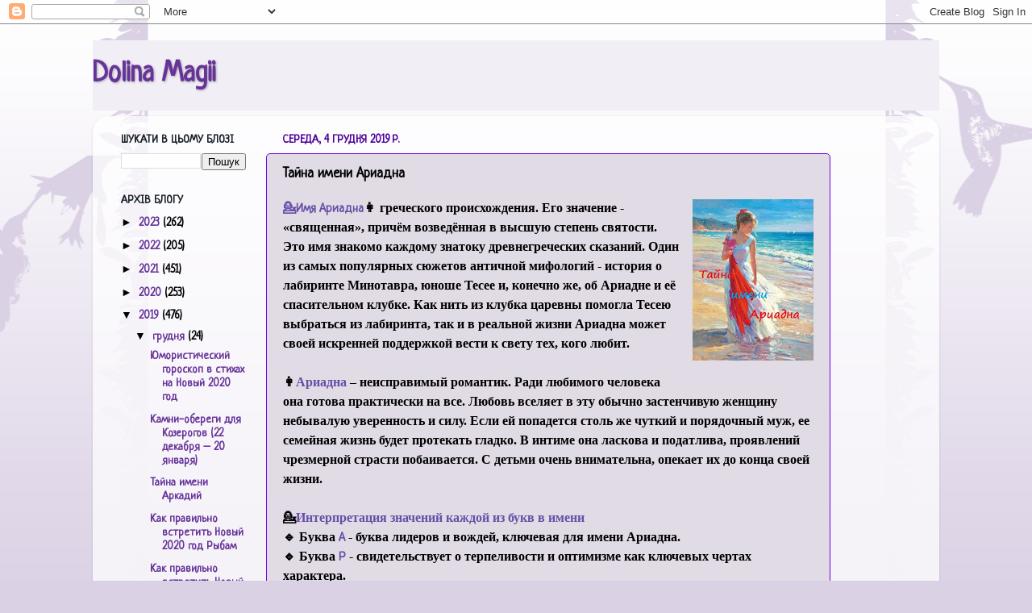

--- FILE ---
content_type: text/html; charset=UTF-8
request_url: https://www.daryaved.com/2019/12/blog-post_4.html
body_size: 27365
content:
<!DOCTYPE html>
<html class='v2' dir='ltr' lang='uk'>
<head>
<link href='https://www.blogger.com/static/v1/widgets/335934321-css_bundle_v2.css' rel='stylesheet' type='text/css'/>
<meta content='width=1100' name='viewport'/>
<meta content='text/html; charset=UTF-8' http-equiv='Content-Type'/>
<meta content='blogger' name='generator'/>
<link href='https://www.daryaved.com/favicon.ico' rel='icon' type='image/x-icon'/>
<link href='https://www.daryaved.com/2019/12/blog-post_4.html' rel='canonical'/>
<link rel="alternate" type="application/atom+xml" title="Dolina Magii - Atom" href="https://www.daryaved.com/feeds/posts/default" />
<link rel="alternate" type="application/rss+xml" title="Dolina Magii - RSS" href="https://www.daryaved.com/feeds/posts/default?alt=rss" />
<link rel="service.post" type="application/atom+xml" title="Dolina Magii - Atom" href="https://www.blogger.com/feeds/8560283831374333271/posts/default" />

<link rel="alternate" type="application/atom+xml" title="Dolina Magii - Atom" href="https://www.daryaved.com/feeds/6588117691056048876/comments/default" />
<!--Can't find substitution for tag [blog.ieCssRetrofitLinks]-->
<link href='https://blogger.googleusercontent.com/img/b/R29vZ2xl/AVvXsEgO2yy2N-TIbsXJAR-QD2boZbOUNo3lYsbC-7s27RNvSYOX2Gt7aAVNUCZ9y1jeIF21LSYM3aE4HGabcl3Dpsd_oLBXRgg4_w6bpkgziLdP977Y1XLMYzfGS-Q806VYvxfGA8aMye3ndsLT/s200/%25D0%25A2%25D0%25B0%25D0%25B9%25D0%25BD%25D0%25B0+%25D0%25B8%25D0%25BC%25D0%25B5%25D0%25BD%25D0%25B8+%25D0%2590%25D1%2580%25D0%25B8%25D0%25B0%25D0%25B4%25D0%25BD%25D0%25B0.jpg' rel='image_src'/>
<meta content='https://www.daryaved.com/2019/12/blog-post_4.html' property='og:url'/>
<meta content='Тайна имени Ариадна' property='og:title'/>
<meta content='' property='og:description'/>
<meta content='https://blogger.googleusercontent.com/img/b/R29vZ2xl/AVvXsEgO2yy2N-TIbsXJAR-QD2boZbOUNo3lYsbC-7s27RNvSYOX2Gt7aAVNUCZ9y1jeIF21LSYM3aE4HGabcl3Dpsd_oLBXRgg4_w6bpkgziLdP977Y1XLMYzfGS-Q806VYvxfGA8aMye3ndsLT/w1200-h630-p-k-no-nu/%25D0%25A2%25D0%25B0%25D0%25B9%25D0%25BD%25D0%25B0+%25D0%25B8%25D0%25BC%25D0%25B5%25D0%25BD%25D0%25B8+%25D0%2590%25D1%2580%25D0%25B8%25D0%25B0%25D0%25B4%25D0%25BD%25D0%25B0.jpg' property='og:image'/>
<title>Dolina Magii: Тайна имени Ариадна</title>
<style type='text/css'>@font-face{font-family:'Neucha';font-style:normal;font-weight:400;font-display:swap;src:url(//fonts.gstatic.com/s/neucha/v18/q5uGsou0JOdh94bfuQltKRZUgbxR.woff2)format('woff2');unicode-range:U+0301,U+0400-045F,U+0490-0491,U+04B0-04B1,U+2116;}@font-face{font-family:'Neucha';font-style:normal;font-weight:400;font-display:swap;src:url(//fonts.gstatic.com/s/neucha/v18/q5uGsou0JOdh94bfvQltKRZUgQ.woff2)format('woff2');unicode-range:U+0000-00FF,U+0131,U+0152-0153,U+02BB-02BC,U+02C6,U+02DA,U+02DC,U+0304,U+0308,U+0329,U+2000-206F,U+20AC,U+2122,U+2191,U+2193,U+2212,U+2215,U+FEFF,U+FFFD;}</style>
<style id='page-skin-1' type='text/css'><!--
/*-----------------------------------------------
Blogger Template Style
Name:     Picture Window
Designer: Blogger
URL:      www.blogger.com
----------------------------------------------- */
/* Content
----------------------------------------------- */
body {
font: normal bold 16px Neucha;
color: #000000;
background: #dbd1e5 url(//themes.googleusercontent.com/image?id=0BwVBOzw_-hbMNjViMzQ0ZDEtMWU1NS00ZTBkLWFjY2EtZjM5YmU4OTA2MjBm) repeat-x fixed top center /* Credit: Jason Morrow (http://jasonmorrow.etsy.com) */;
}
html body .region-inner {
min-width: 0;
max-width: 100%;
width: auto;
}
.content-outer {
font-size: 90%;
}
a:link {
text-decoration:none;
color: #663399;
}
a:visited {
text-decoration:none;
color: #7f6699;
}
a:hover {
text-decoration:underline;
color: #663399;
}
.content-outer {
background: transparent none repeat scroll top left;
-moz-border-radius: 0;
-webkit-border-radius: 0;
-goog-ms-border-radius: 0;
border-radius: 0;
-moz-box-shadow: 0 0 0 rgba(0, 0, 0, .15);
-webkit-box-shadow: 0 0 0 rgba(0, 0, 0, .15);
-goog-ms-box-shadow: 0 0 0 rgba(0, 0, 0, .15);
box-shadow: 0 0 0 rgba(0, 0, 0, .15);
margin: 20px auto;
}
.content-inner {
padding: 0;
}
/* Header
----------------------------------------------- */
.header-outer {
background: #f2eef6 none repeat-x scroll top left;
_background-image: none;
color: #663399;
-moz-border-radius: 0;
-webkit-border-radius: 0;
-goog-ms-border-radius: 0;
border-radius: 0;
}
.Header img, .Header #header-inner {
-moz-border-radius: 0;
-webkit-border-radius: 0;
-goog-ms-border-radius: 0;
border-radius: 0;
}
.header-inner .Header .titlewrapper,
.header-inner .Header .descriptionwrapper {
padding-left: 0;
padding-right: 0;
}
.Header h1 {
font: normal bold 36px Neucha;
text-shadow: 1px 1px 3px rgba(0, 0, 0, 0.3);
}
.Header h1 a {
color: #663399;
}
.Header .description {
font-size: 130%;
}
/* Tabs
----------------------------------------------- */
.tabs-inner {
margin: .5em 20px 0;
padding: 0;
}
.tabs-inner .section {
margin: 0;
}
.tabs-inner .widget ul {
padding: 0;
background: #7f6699 none repeat scroll bottom;
-moz-border-radius: 0;
-webkit-border-radius: 0;
-goog-ms-border-radius: 0;
border-radius: 0;
}
.tabs-inner .widget li {
border: none;
}
.tabs-inner .widget li a {
display: inline-block;
padding: .5em 1em;
margin-right: .25em;
color: #ffffff;
font: normal normal 15px Neucha;
-moz-border-radius: 10px 10px 0 0;
-webkit-border-top-left-radius: 10px;
-webkit-border-top-right-radius: 10px;
-goog-ms-border-radius: 10px 10px 0 0;
border-radius: 10px 10px 0 0;
background: transparent url(https://resources.blogblog.com/blogblog/data/1kt/transparent/black50.png) repeat scroll top left;
border-right: 1px solid #7f6699;
}
.tabs-inner .widget li:first-child a {
padding-left: 1.25em;
-moz-border-radius-topleft: 10px;
-moz-border-radius-bottomleft: 0;
-webkit-border-top-left-radius: 10px;
-webkit-border-bottom-left-radius: 0;
-goog-ms-border-top-left-radius: 10px;
-goog-ms-border-bottom-left-radius: 0;
border-top-left-radius: 10px;
border-bottom-left-radius: 0;
}
.tabs-inner .widget li.selected a,
.tabs-inner .widget li a:hover {
position: relative;
z-index: 1;
background: #994ce5 url(https://resources.blogblog.com/blogblog/data/1kt/transparent/white80.png) repeat scroll bottom;
color: #663399;
-moz-box-shadow: 0 0 3px rgba(0, 0, 0, .15);
-webkit-box-shadow: 0 0 3px rgba(0, 0, 0, .15);
-goog-ms-box-shadow: 0 0 3px rgba(0, 0, 0, .15);
box-shadow: 0 0 3px rgba(0, 0, 0, .15);
}
/* Headings
----------------------------------------------- */
h2 {
font: normal bold 100% Neucha;
text-transform: uppercase;
color: #1a222a;
margin: .5em 0;
}
/* Main
----------------------------------------------- */
.main-outer {
background: transparent url(https://resources.blogblog.com/blogblog/data/1kt/transparent/white80.png) repeat scroll top left;
-moz-border-radius: 20px 20px 0 0;
-webkit-border-top-left-radius: 20px;
-webkit-border-top-right-radius: 20px;
-webkit-border-bottom-left-radius: 0;
-webkit-border-bottom-right-radius: 0;
-goog-ms-border-radius: 20px 20px 0 0;
border-radius: 20px 20px 0 0;
-moz-box-shadow: 0 1px 3px rgba(0, 0, 0, .15);
-webkit-box-shadow: 0 1px 3px rgba(0, 0, 0, .15);
-goog-ms-box-shadow: 0 1px 3px rgba(0, 0, 0, .15);
box-shadow: 0 1px 3px rgba(0, 0, 0, .15);
}
.main-inner {
padding: 15px 20px 20px;
}
.main-inner .column-center-inner {
padding: 0 0;
}
.main-inner .column-left-inner {
padding-left: 0;
}
.main-inner .column-right-inner {
padding-right: 0;
}
/* Posts
----------------------------------------------- */
h3.post-title {
margin: 0;
font: normal bold 18px Neucha;
}
.comments h4 {
margin: 1em 0 0;
font: normal bold 18px Neucha;
}
.date-header span {
color: #4c0099;
}
.post-outer {
background-color: #e0dbe5;
border: solid 1px #7300e5;
-moz-border-radius: 5px;
-webkit-border-radius: 5px;
border-radius: 5px;
-goog-ms-border-radius: 5px;
padding: 15px 20px;
margin: 0 -20px 20px;
}
.post-body {
line-height: 1.4;
font-size: 110%;
position: relative;
}
.post-header {
margin: 0 0 1.5em;
color: #663399;
line-height: 1.6;
}
.post-footer {
margin: .5em 0 0;
color: #663399;
line-height: 1.6;
}
#blog-pager {
font-size: 140%
}
#comments .comment-author {
padding-top: 1.5em;
border-top: dashed 1px #ccc;
border-top: dashed 1px rgba(128, 128, 128, .5);
background-position: 0 1.5em;
}
#comments .comment-author:first-child {
padding-top: 0;
border-top: none;
}
.avatar-image-container {
margin: .2em 0 0;
}
/* Comments
----------------------------------------------- */
.comments .comments-content .icon.blog-author {
background-repeat: no-repeat;
background-image: url([data-uri]);
}
.comments .comments-content .loadmore a {
border-top: 1px solid #663399;
border-bottom: 1px solid #663399;
}
.comments .continue {
border-top: 2px solid #663399;
}
/* Widgets
----------------------------------------------- */
.widget ul, .widget #ArchiveList ul.flat {
padding: 0;
list-style: none;
}
.widget ul li, .widget #ArchiveList ul.flat li {
border-top: dashed 1px #ccc;
border-top: dashed 1px rgba(128, 128, 128, .5);
}
.widget ul li:first-child, .widget #ArchiveList ul.flat li:first-child {
border-top: none;
}
.widget .post-body ul {
list-style: disc;
}
.widget .post-body ul li {
border: none;
}
/* Footer
----------------------------------------------- */
.footer-outer {
color:#000000;
background: transparent url(https://resources.blogblog.com/blogblog/data/1kt/transparent/black50.png) repeat scroll top left;
-moz-border-radius: 0 0 20px 20px;
-webkit-border-top-left-radius: 0;
-webkit-border-top-right-radius: 0;
-webkit-border-bottom-left-radius: 20px;
-webkit-border-bottom-right-radius: 20px;
-goog-ms-border-radius: 0 0 20px 20px;
border-radius: 0 0 20px 20px;
-moz-box-shadow: 0 1px 3px rgba(0, 0, 0, .15);
-webkit-box-shadow: 0 1px 3px rgba(0, 0, 0, .15);
-goog-ms-box-shadow: 0 1px 3px rgba(0, 0, 0, .15);
box-shadow: 0 1px 3px rgba(0, 0, 0, .15);
}
.footer-inner {
padding: 10px 20px 20px;
}
.footer-outer a {
color: #000000;
}
.footer-outer a:visited {
color: #994ce5;
}
.footer-outer a:hover {
color: #663399;
}
.footer-outer .widget h2 {
color: #000000;
}
/* Mobile
----------------------------------------------- */
html body.mobile {
height: auto;
}
html body.mobile {
min-height: 480px;
background-size: 100% auto;
}
.mobile .body-fauxcolumn-outer {
background: transparent none repeat scroll top left;
}
html .mobile .mobile-date-outer, html .mobile .blog-pager {
border-bottom: none;
background: transparent url(https://resources.blogblog.com/blogblog/data/1kt/transparent/white80.png) repeat scroll top left;
margin-bottom: 10px;
}
.mobile .date-outer {
background: transparent url(https://resources.blogblog.com/blogblog/data/1kt/transparent/white80.png) repeat scroll top left;
}
.mobile .header-outer, .mobile .main-outer,
.mobile .post-outer, .mobile .footer-outer {
-moz-border-radius: 0;
-webkit-border-radius: 0;
-goog-ms-border-radius: 0;
border-radius: 0;
}
.mobile .content-outer,
.mobile .main-outer,
.mobile .post-outer {
background: inherit;
border: none;
}
.mobile .content-outer {
font-size: 100%;
}
.mobile-link-button {
background-color: #663399;
}
.mobile-link-button a:link, .mobile-link-button a:visited {
color: #e0dbe5;
}
.mobile-index-contents {
color: #000000;
}
.mobile .tabs-inner .PageList .widget-content {
background: #994ce5 url(https://resources.blogblog.com/blogblog/data/1kt/transparent/white80.png) repeat scroll bottom;
color: #663399;
}
.mobile .tabs-inner .PageList .widget-content .pagelist-arrow {
border-left: 1px solid #7f6699;
}

--></style>
<style id='template-skin-1' type='text/css'><!--
body {
min-width: 1050px;
}
.content-outer, .content-fauxcolumn-outer, .region-inner {
min-width: 1050px;
max-width: 1050px;
_width: 1050px;
}
.main-inner .columns {
padding-left: 200px;
padding-right: 120px;
}
.main-inner .fauxcolumn-center-outer {
left: 200px;
right: 120px;
/* IE6 does not respect left and right together */
_width: expression(this.parentNode.offsetWidth -
parseInt("200px") -
parseInt("120px") + 'px');
}
.main-inner .fauxcolumn-left-outer {
width: 200px;
}
.main-inner .fauxcolumn-right-outer {
width: 120px;
}
.main-inner .column-left-outer {
width: 200px;
right: 100%;
margin-left: -200px;
}
.main-inner .column-right-outer {
width: 120px;
margin-right: -120px;
}
#layout {
min-width: 0;
}
#layout .content-outer {
min-width: 0;
width: 800px;
}
#layout .region-inner {
min-width: 0;
width: auto;
}
body#layout div.add_widget {
padding: 8px;
}
body#layout div.add_widget a {
margin-left: 32px;
}
--></style>
<style>
    body {background-image:url(\/\/themes.googleusercontent.com\/image?id=0BwVBOzw_-hbMNjViMzQ0ZDEtMWU1NS00ZTBkLWFjY2EtZjM5YmU4OTA2MjBm);}
    
@media (max-width: 200px) { body {background-image:url(\/\/themes.googleusercontent.com\/image?id=0BwVBOzw_-hbMNjViMzQ0ZDEtMWU1NS00ZTBkLWFjY2EtZjM5YmU4OTA2MjBm&options=w200);}}
@media (max-width: 400px) and (min-width: 201px) { body {background-image:url(\/\/themes.googleusercontent.com\/image?id=0BwVBOzw_-hbMNjViMzQ0ZDEtMWU1NS00ZTBkLWFjY2EtZjM5YmU4OTA2MjBm&options=w400);}}
@media (max-width: 800px) and (min-width: 401px) { body {background-image:url(\/\/themes.googleusercontent.com\/image?id=0BwVBOzw_-hbMNjViMzQ0ZDEtMWU1NS00ZTBkLWFjY2EtZjM5YmU4OTA2MjBm&options=w800);}}
@media (max-width: 1200px) and (min-width: 801px) { body {background-image:url(\/\/themes.googleusercontent.com\/image?id=0BwVBOzw_-hbMNjViMzQ0ZDEtMWU1NS00ZTBkLWFjY2EtZjM5YmU4OTA2MjBm&options=w1200);}}
/* Last tag covers anything over one higher than the previous max-size cap. */
@media (min-width: 1201px) { body {background-image:url(\/\/themes.googleusercontent.com\/image?id=0BwVBOzw_-hbMNjViMzQ0ZDEtMWU1NS00ZTBkLWFjY2EtZjM5YmU4OTA2MjBm&options=w1600);}}
  </style>
<link href='https://www.blogger.com/dyn-css/authorization.css?targetBlogID=8560283831374333271&amp;zx=99be4252-25c5-4d2d-b311-ae5548799791' media='none' onload='if(media!=&#39;all&#39;)media=&#39;all&#39;' rel='stylesheet'/><noscript><link href='https://www.blogger.com/dyn-css/authorization.css?targetBlogID=8560283831374333271&amp;zx=99be4252-25c5-4d2d-b311-ae5548799791' rel='stylesheet'/></noscript>
<meta name='google-adsense-platform-account' content='ca-host-pub-1556223355139109'/>
<meta name='google-adsense-platform-domain' content='blogspot.com'/>

<link rel="stylesheet" href="https://fonts.googleapis.com/css2?display=swap&family=Shadows+Into+Light&family=Homemade+Apple&family=Yellowtail&family=Dancing+Script&family=Satisfy&family=Nothing+You+Could+Do&family=Lobster+Two&family=Great+Vibes&family=Parisienne&family=Allura&family=Marck+Script&family=Caveat&family=Pacifico&family=Permanent+Marker&family=Indie+Flower&family=Cookie&family=Tangerine&family=Kalam&family=Zeyada&family=Courgette&family=Sacramento&family=Kaushan+Script&family=Gloria+Hallelujah&family=Architects+Daughter&family=Patrick+Hand&family=Handlee&family=Neucha&family=Alex+Brush&family=Merienda&family=Sriracha&family=Bad+Script&family=Mr+Dafoe&family=Pangolin&family=Nanum+Pen+Script&family=Rock+Salt&family=Comic+Neue&family=Pinyon+Script&family=Reenie+Beanie&family=Italianno&family=Damion&family=Leckerli+One&family=Covered+By+Your+Grace&family=Short+Stack&family=Berkshire+Swash&family=Gochi+Hand&family=Charm&family=Herr+Von+Muellerhoff&family=Nanum+Brush+Script&family=Quintessential&family=Norican&family=Mrs+Saint+Delafield&family=Julee&family=Shadows+Into+Light+Two&family=Arizonia&family=Rancho&family=Annie+Use+Your+Telescope&family=La+Belle+Aurore&family=Coming+Soon&family=Niconne&family=Just+Another+Hand&family=Yesteryear&family=Cedarville+Cursive&family=Qwigley&family=Kristi&family=Schoolbell&family=Klee+One&family=Sofia&family=Petit+Formal+Script&family=Delius&family=Grand+Hotel&family=Rochester&family=Allison&family=Mansalva&family=Monsieur+La+Doulaise&family=Ma+Shan+Zheng&family=Style+Script&family=Dawning+of+a+New+Day&family=Waiting+for+the+Sunrise&family=Calligraffitti&family=Fondamento&family=Sedgwick+Ave&family=Fuggles&family=Rouge+Script&family=Ms+Madi&family=Patrick+Hand+SC&family=Hurricane&family=Sue+Ellen+Francisco&family=Oooh+Baby&family=Edu+TAS+Beginner&family=Clicker+Script&family=Aguafina+Script&family=Give+You+Glory&family=Mr+De+Haviland&family=Nerko+One&family=Meddon&family=Euphoria+Script&family=Montez&family=Delius+Unicase&family=Hi+Melody&family=Hachi+Maru+Pop&family=Loved+by+the+King&family=Gamja+Flower&family=MonteCarlo&family=Ruthie&family=Meow+Script&family=Grape+Nuts&family=Moon+Dance&family=Vujahday+Script&family=Carattere&family=Redressed&family=Fuzzy+Bubbles&family=Eagle+Lake&family=Princess+Sofia&family=Delicious+Handrawn"></head>
<body class='loading variant-open'>
<div class='navbar section' id='navbar' name='Панель навігації'><div class='widget Navbar' data-version='1' id='Navbar1'><script type="text/javascript">
    function setAttributeOnload(object, attribute, val) {
      if(window.addEventListener) {
        window.addEventListener('load',
          function(){ object[attribute] = val; }, false);
      } else {
        window.attachEvent('onload', function(){ object[attribute] = val; });
      }
    }
  </script>
<div id="navbar-iframe-container"></div>
<script type="text/javascript" src="https://apis.google.com/js/platform.js"></script>
<script type="text/javascript">
      gapi.load("gapi.iframes:gapi.iframes.style.bubble", function() {
        if (gapi.iframes && gapi.iframes.getContext) {
          gapi.iframes.getContext().openChild({
              url: 'https://www.blogger.com/navbar/8560283831374333271?po\x3d6588117691056048876\x26origin\x3dhttps://www.daryaved.com',
              where: document.getElementById("navbar-iframe-container"),
              id: "navbar-iframe"
          });
        }
      });
    </script><script type="text/javascript">
(function() {
var script = document.createElement('script');
script.type = 'text/javascript';
script.src = '//pagead2.googlesyndication.com/pagead/js/google_top_exp.js';
var head = document.getElementsByTagName('head')[0];
if (head) {
head.appendChild(script);
}})();
</script>
</div></div>
<div class='body-fauxcolumns'>
<div class='fauxcolumn-outer body-fauxcolumn-outer'>
<div class='cap-top'>
<div class='cap-left'></div>
<div class='cap-right'></div>
</div>
<div class='fauxborder-left'>
<div class='fauxborder-right'></div>
<div class='fauxcolumn-inner'>
</div>
</div>
<div class='cap-bottom'>
<div class='cap-left'></div>
<div class='cap-right'></div>
</div>
</div>
</div>
<div class='content'>
<div class='content-fauxcolumns'>
<div class='fauxcolumn-outer content-fauxcolumn-outer'>
<div class='cap-top'>
<div class='cap-left'></div>
<div class='cap-right'></div>
</div>
<div class='fauxborder-left'>
<div class='fauxborder-right'></div>
<div class='fauxcolumn-inner'>
</div>
</div>
<div class='cap-bottom'>
<div class='cap-left'></div>
<div class='cap-right'></div>
</div>
</div>
</div>
<div class='content-outer'>
<div class='content-cap-top cap-top'>
<div class='cap-left'></div>
<div class='cap-right'></div>
</div>
<div class='fauxborder-left content-fauxborder-left'>
<div class='fauxborder-right content-fauxborder-right'></div>
<div class='content-inner'>
<header>
<div class='header-outer'>
<div class='header-cap-top cap-top'>
<div class='cap-left'></div>
<div class='cap-right'></div>
</div>
<div class='fauxborder-left header-fauxborder-left'>
<div class='fauxborder-right header-fauxborder-right'></div>
<div class='region-inner header-inner'>
<div class='header section' id='header' name='Заголовок'><div class='widget Header' data-version='1' id='Header1'>
<div id='header-inner'>
<div class='titlewrapper'>
<h1 class='title'>
<a href='https://www.daryaved.com/'>
Dolina Magii
</a>
</h1>
</div>
<div class='descriptionwrapper'>
<p class='description'><span>
</span></p>
</div>
</div>
</div></div>
</div>
</div>
<div class='header-cap-bottom cap-bottom'>
<div class='cap-left'></div>
<div class='cap-right'></div>
</div>
</div>
</header>
<div class='tabs-outer'>
<div class='tabs-cap-top cap-top'>
<div class='cap-left'></div>
<div class='cap-right'></div>
</div>
<div class='fauxborder-left tabs-fauxborder-left'>
<div class='fauxborder-right tabs-fauxborder-right'></div>
<div class='region-inner tabs-inner'>
<div class='tabs section' id='crosscol' name='Усі стовпці'><div class='widget Translate' data-version='1' id='Translate1'>
<h2 class='title'>Translate</h2>
<div id='google_translate_element'></div>
<script>
    function googleTranslateElementInit() {
      new google.translate.TranslateElement({
        pageLanguage: 'uk',
        autoDisplay: 'true',
        layout: google.translate.TranslateElement.InlineLayout.VERTICAL
      }, 'google_translate_element');
    }
  </script>
<script src='//translate.google.com/translate_a/element.js?cb=googleTranslateElementInit'></script>
<div class='clear'></div>
</div></div>
<div class='tabs no-items section' id='crosscol-overflow' name='Cross-Column 2'></div>
</div>
</div>
<div class='tabs-cap-bottom cap-bottom'>
<div class='cap-left'></div>
<div class='cap-right'></div>
</div>
</div>
<div class='main-outer'>
<div class='main-cap-top cap-top'>
<div class='cap-left'></div>
<div class='cap-right'></div>
</div>
<div class='fauxborder-left main-fauxborder-left'>
<div class='fauxborder-right main-fauxborder-right'></div>
<div class='region-inner main-inner'>
<div class='columns fauxcolumns'>
<div class='fauxcolumn-outer fauxcolumn-center-outer'>
<div class='cap-top'>
<div class='cap-left'></div>
<div class='cap-right'></div>
</div>
<div class='fauxborder-left'>
<div class='fauxborder-right'></div>
<div class='fauxcolumn-inner'>
</div>
</div>
<div class='cap-bottom'>
<div class='cap-left'></div>
<div class='cap-right'></div>
</div>
</div>
<div class='fauxcolumn-outer fauxcolumn-left-outer'>
<div class='cap-top'>
<div class='cap-left'></div>
<div class='cap-right'></div>
</div>
<div class='fauxborder-left'>
<div class='fauxborder-right'></div>
<div class='fauxcolumn-inner'>
</div>
</div>
<div class='cap-bottom'>
<div class='cap-left'></div>
<div class='cap-right'></div>
</div>
</div>
<div class='fauxcolumn-outer fauxcolumn-right-outer'>
<div class='cap-top'>
<div class='cap-left'></div>
<div class='cap-right'></div>
</div>
<div class='fauxborder-left'>
<div class='fauxborder-right'></div>
<div class='fauxcolumn-inner'>
</div>
</div>
<div class='cap-bottom'>
<div class='cap-left'></div>
<div class='cap-right'></div>
</div>
</div>
<!-- corrects IE6 width calculation -->
<div class='columns-inner'>
<div class='column-center-outer'>
<div class='column-center-inner'>
<div class='main section' id='main' name='Основний'><div class='widget Blog' data-version='1' id='Blog1'>
<div class='blog-posts hfeed'>

          <div class="date-outer">
        
<h2 class='date-header'><span>середа, 4 грудня 2019&#8239;р.</span></h2>

          <div class="date-posts">
        
<div class='post-outer'>
<div class='post hentry uncustomized-post-template' itemprop='blogPost' itemscope='itemscope' itemtype='http://schema.org/BlogPosting'>
<meta content='https://blogger.googleusercontent.com/img/b/R29vZ2xl/AVvXsEgO2yy2N-TIbsXJAR-QD2boZbOUNo3lYsbC-7s27RNvSYOX2Gt7aAVNUCZ9y1jeIF21LSYM3aE4HGabcl3Dpsd_oLBXRgg4_w6bpkgziLdP977Y1XLMYzfGS-Q806VYvxfGA8aMye3ndsLT/s200/%25D0%25A2%25D0%25B0%25D0%25B9%25D0%25BD%25D0%25B0+%25D0%25B8%25D0%25BC%25D0%25B5%25D0%25BD%25D0%25B8+%25D0%2590%25D1%2580%25D0%25B8%25D0%25B0%25D0%25B4%25D0%25BD%25D0%25B0.jpg' itemprop='image_url'/>
<meta content='8560283831374333271' itemprop='blogId'/>
<meta content='6588117691056048876' itemprop='postId'/>
<a name='6588117691056048876'></a>
<h3 class='post-title entry-title' itemprop='name'>
Тайна имени Ариадна
</h3>
<div class='post-header'>
<div class='post-header-line-1'></div>
</div>
<div class='post-body entry-content' id='post-body-6588117691056048876' itemprop='description articleBody'>
<div dir="ltr" style="text-align: left;" trbidi="on">
<div class="separator" style="clear: both; text-align: center;">
</div>
<div class="separator" style="clear: both; text-align: center;">
<a href="https://blogger.googleusercontent.com/img/b/R29vZ2xl/AVvXsEgO2yy2N-TIbsXJAR-QD2boZbOUNo3lYsbC-7s27RNvSYOX2Gt7aAVNUCZ9y1jeIF21LSYM3aE4HGabcl3Dpsd_oLBXRgg4_w6bpkgziLdP977Y1XLMYzfGS-Q806VYvxfGA8aMye3ndsLT/s1600/%25D0%25A2%25D0%25B0%25D0%25B9%25D0%25BD%25D0%25B0+%25D0%25B8%25D0%25BC%25D0%25B5%25D0%25BD%25D0%25B8+%25D0%2590%25D1%2580%25D0%25B8%25D0%25B0%25D0%25B4%25D0%25BD%25D0%25B0.jpg" imageanchor="1" style="clear: right; float: right; margin-bottom: 1em; margin-left: 1em;"><img border="0" data-original-height="526" data-original-width="395" height="200" src="https://blogger.googleusercontent.com/img/b/R29vZ2xl/AVvXsEgO2yy2N-TIbsXJAR-QD2boZbOUNo3lYsbC-7s27RNvSYOX2Gt7aAVNUCZ9y1jeIF21LSYM3aE4HGabcl3Dpsd_oLBXRgg4_w6bpkgziLdP977Y1XLMYzfGS-Q806VYvxfGA8aMye3ndsLT/s200/%25D0%25A2%25D0%25B0%25D0%25B9%25D0%25BD%25D0%25B0+%25D0%25B8%25D0%25BC%25D0%25B5%25D0%25BD%25D0%25B8+%25D0%2590%25D1%2580%25D0%25B8%25D0%25B0%25D0%25B4%25D0%25BD%25D0%25B0.jpg" width="150" /></a></div>
<span style="color: #674ea7;">💁<b><span style="font-family: inherit;">Имя&nbsp;</span></b></span><span style="color: #674ea7;"><b>Ариадна</b></span>👩<span style="font-family: &quot;georgia&quot; , &quot;times new roman&quot; , serif;"><b>&nbsp;</b></span><span style="font-family: &quot;georgia&quot; , &quot;times new roman&quot; , serif;"><b>греческого происхождения. Его значение - &#171;священная&#187;, причём возведённая в высшую степень святости. Это имя знакомо каждому знатоку древнегреческих сказаний. Один из самых популярных сюжетов античной мифологий - история о лабиринте Минотавра, юноше Тесее и, конечно же, об Ариадне и её спасительном клубке. Как нить из клубка царевны помогла Тесею выбраться из лабиринта, так и в реальной жизни Ариадна может своей искренней поддержкой вести к свету тех, кого любит.</b></span><br />
<span style="font-family: &quot;georgia&quot; , &quot;times new roman&quot; , serif;"><b><br /></b></span><span style="font-family: &quot;georgia&quot; , &quot;times new roman&quot; , serif;">👩</span><span style="font-family: &quot;georgia&quot; , &quot;times new roman&quot; , serif;"><span style="color: #674ea7; font-family: &quot;times new roman&quot;;">Ариадна</span><b>&nbsp;</b></span><span style="font-family: &quot;georgia&quot; , &quot;times new roman&quot; , serif;"><b>&#8211;</b></span><span style="font-family: georgia, times new roman, serif;"><b>&nbsp;неисправимый романтик. Ради любимого человека она готова практически на все. Любовь вселяет в эту обычно застенчивую женщину небывалую уверенность и силу. Если ей попадется столь же чуткий и порядочный муж, ее семейная жизнь будет протекать гладко. В интиме она ласкова и податлива, проявлений чрезмерной страсти побаивается. С детьми очень внимательна, опекает их до конца своей жизни.</b></span><br />
<b style="font-family: georgia, &quot;times new roman&quot;, serif;"><br /></b>
<span style="font-family: &quot;georgia&quot; , &quot;times new roman&quot; , serif;"><b><span style="font-family: &quot;georgia&quot; , &quot;times new roman&quot; , serif;">💁</span><span style="color: #674ea7; font-family: inherit;">Интерпретация значений каждой из букв в имени</span></b></span><br />
<b><span style="font-family: &quot;georgia&quot; , &quot;times new roman&quot; , serif;">🔹 Буква&nbsp;</span><span style="color: #674ea7; font-family: inherit;">А</span><span style="font-family: &quot;georgia&quot; , &quot;times new roman&quot; , serif;">&nbsp;- буква лидеров и вождей, ключевая для имени Ариадна.</span></b><br />
<b><span style="font-family: &quot;georgia&quot; , &quot;times new roman&quot; , serif;">🔹 Буква&nbsp;</span><span style="color: #674ea7; font-family: inherit;">Р</span><span style="font-family: &quot;georgia&quot; , &quot;times new roman&quot; , serif;">&nbsp;- свидетельствует о терпеливости и оптимизме как ключевых чертах характера.</span></b><br />
<b><span style="font-family: &quot;georgia&quot; , &quot;times new roman&quot; , serif;">🔹 Буква&nbsp;</span><span style="color: #674ea7; font-family: inherit;">И</span><span style="font-family: &quot;georgia&quot; , &quot;times new roman&quot; , serif;">&nbsp;- говорит о романтичной и мечтательной натуре, имеющей проницательный ум.</span></b><br />
<b><span style="font-family: &quot;georgia&quot; , &quot;times new roman&quot; , serif;">🔹 Буква&nbsp;</span><span style="color: #674ea7; font-family: inherit;">Д</span><span style="font-family: &quot;georgia&quot; , &quot;times new roman&quot; , serif;">&nbsp;- её присутствие означает двойственность нрава &#8212; сочетание открытости и отзывчивости с лёгким эгоизмом.</span></b><br />
<b><span style="font-family: &quot;georgia&quot; , &quot;times new roman&quot; , serif;">🔹 Буква&nbsp;</span><span style="color: #674ea7; font-family: inherit;">Н</span><span style="font-family: &quot;georgia&quot; , &quot;times new roman&quot; , serif;">&nbsp;- показатель цепкого ума, но упрямого нрава.</span></b><br />
<b>🔹<span style="font-family: &quot;georgia&quot; , &quot;times new roman&quot; , serif;">Буква</span>&nbsp;<span style="color: #674ea7;">А</span><span style="font-family: &quot;georgia&quot; , &quot;times new roman&quot; , serif;">&nbsp;- начало нового пути. Символ упорства и настойчивости. Стремление к духовному и физическому развитию.</span></b><br />
<span style="color: #351c75;">💁</span><span style="color: #351c75; font-family: inherit;">Имя Ариадна</span><span style="color: #351c75;">👩&nbsp;</span><b style="font-family: georgia, &quot;times new roman&quot;, serif;">состоит из шести букв, которые&nbsp;</b><span style="font-family: &quot;georgia&quot; , &quot;times new roman&quot; , serif;"><b>придают их обладательницам особого изящества. Такие дамы очень обаятельны, знают себе цену. Всегда готовы работать над своим образом и не жалеют на это ни времени, ни финансов. Любят ловить на себе восхищённые взгляды мужчин.</b></span><br />
<span style="font-family: &quot;georgia&quot; , &quot;times new roman&quot; , serif;"><b><br /></b></span><span style="color: #674ea7;">👶</span><span style="color: #674ea7; font-family: inherit;">Маленькая Ариадна</span><b style="font-family: georgia, &quot;times new roman&quot;, serif;">&nbsp;- это ребенок, окруженный вниманием и заботой, притом, всех, кто встречается на житейском пути. Не умеет молчать, бесконечно болтает и веселится, а еще имеется оптимистичность, с помощью коей она завоевывает внимание даже тех, кто ей самой неприятен. С родителями </b><br />
<div class="separator" style="clear: both; text-align: center;">
<b style="font-family: georgia, &quot;times new roman&quot;, serif;"><a href="https://blogger.googleusercontent.com/img/b/R29vZ2xl/AVvXsEhQGvAuwJOOXbYP7jH43TImPb-5ZgZpWv7Jz8Ps5-mboXv3XXiVuimQCyV9TV5ih3GfoJJJQPPB1vatsBncbMhdy4ISupwq6msJEFh_6MIwxqDuEH8L7bXwEDpZT9keNHlTcTSYP7n2NvXM/s1600/%25D0%259C%25D0%25B0%25D0%25BB%25D0%25B5%25D0%25BD%25D1%258C%25D0%25BA%25D0%25B0%25D1%258F+%25D0%2590%25D1%2580%25D0%25B8%25D0%25B0%25D0%25B4%25D0%25BD%25D0%25B0.jpg" imageanchor="1" style="clear: left; float: left; margin-bottom: 1em; margin-right: 1em;"><img border="0" data-original-height="273" data-original-width="185" height="200" src="https://blogger.googleusercontent.com/img/b/R29vZ2xl/AVvXsEhQGvAuwJOOXbYP7jH43TImPb-5ZgZpWv7Jz8Ps5-mboXv3XXiVuimQCyV9TV5ih3GfoJJJQPPB1vatsBncbMhdy4ISupwq6msJEFh_6MIwxqDuEH8L7bXwEDpZT9keNHlTcTSYP7n2NvXM/s200/%25D0%259C%25D0%25B0%25D0%25BB%25D0%25B5%25D0%25BD%25D1%258C%25D0%25BA%25D0%25B0%25D1%258F+%25D0%2590%25D1%2580%25D0%25B8%25D0%25B0%25D0%25B4%25D0%25BD%25D0%25B0.jpg" width="135" /></a></b></div>
<b style="font-family: georgia, &quot;times new roman&quot;, serif;">никогда не причитается, слушается во всем и старается соответствовать их требованиям, не проявляет настырности и свободолюбия, но не может остановиться в баловстве и веселье, из-за чего часто и оказывается наказанной мамой или папой. Друзей имеет просто неимоверное количество, но далеко не все настоящие &#8211; не умеет различать хороших и недоброжелателей, испытывает равные чувства ко всем без исключения. Уже в этом возрасте проявляется ее главная характеристика, являющаяся одновременно плюсом и минусом &#8211; доверчивость. Плюс, потому что благодаря ей притягивает людей и обзаводится настоящими товарищами, следующими за ней по всему жизненному пути, а минус, из-за притягивания еще и корыстных, желающих воспользоваться этим ее достоинством во имя своего блага.</b><br />
<span style="font-family: &quot;georgia&quot; , &quot;times new roman&quot; , serif;"><b><br /></b></span><span style="color: #674ea7; font-family: inherit;">👩</span><span style="color: #674ea7; font-family: inherit;">Юная Ариадна</span><span style="font-family: &quot;georgia&quot; , &quot;times new roman&quot; , serif;"><b>&nbsp;с раннего возраста растет спокойной, любознательной и доброжелательной.&nbsp;</b></span><b style="font-family: Georgia, &quot;Times New Roman&quot;, serif;">В школе учится хорошо, имеет много друзей и подруг, но близкой становится только одна верная подружка, которая по своему типу является полной противоположностью Ариадны. Девочке крайне важно ощущать любовь и заботу близких людей, это придает ей больше уверенности в своих силах, а их мнение для нее очень важны. Она сторонится шумных компаний, не посещает вечеринки, предпочитая больше находиться в кругу своих родных и близких людей.</b><br />
<span style="font-family: &quot;georgia&quot; , &quot;times new roman&quot; , serif;"><b><br /></b></span><span style="color: #674ea7;">👩&#8205;🦳</span><span style="color: #674ea7; font-family: inherit;">Взрослая Ариадна</span><b style="font-family: georgia, &quot;times new roman&quot;, serif;">&nbsp;</b><span style="font-family: &quot;georgia&quot; , &quot;times new roman&quot; , serif;"><b>часто выбирает профессию художницы, актрисы, </b></span><br />
<div class="separator" style="clear: both; text-align: center;">
<span style="font-family: &quot;georgia&quot; , &quot;times new roman&quot; , serif;"><b><a href="https://blogger.googleusercontent.com/img/b/R29vZ2xl/AVvXsEiXLgQm9gWnPD06JYCNHXPK-hZXpJ4Ge_a8CIpNsdg4gTbFsvT78iXgS5NYpESDjcRSQSRmnn0dJdamDa4f-ehGN7QN4aj9qsijeQ2tU45NSb1P5aQnPYFVIKsa1na0LHyYdHhHYx7vlSGc/s1600/%25F0%259F%2591%25A9%25E2%2580%258D%25D0%2592%25D0%25B7%25D1%2580%25D0%25BE%25D1%2581%25D0%25BB%25D0%25B0%25D1%258F_.jpg" imageanchor="1" style="clear: left; float: left; margin-bottom: 1em; margin-right: 1em;"><img border="0" data-original-height="1600" data-original-width="1300" height="200" src="https://blogger.googleusercontent.com/img/b/R29vZ2xl/AVvXsEiXLgQm9gWnPD06JYCNHXPK-hZXpJ4Ge_a8CIpNsdg4gTbFsvT78iXgS5NYpESDjcRSQSRmnn0dJdamDa4f-ehGN7QN4aj9qsijeQ2tU45NSb1P5aQnPYFVIKsa1na0LHyYdHhHYx7vlSGc/s200/%25F0%259F%2591%25A9%25E2%2580%258D%25D0%2592%25D0%25B7%25D1%2580%25D0%25BE%25D1%2581%25D0%25BB%25D0%25B0%25D1%258F_.jpg" width="162" /></a></b></span></div>
<span style="font-family: &quot;georgia&quot; , &quot;times new roman&quot; , serif;"><b>писательницы, ей близки специальности, требующие самореализации ее энциклопедических познаний. Лидерские качества и задатки дипломата помогают ей стать хорошим руководителем. Ариадне не свойственна особенная целеустремленность, карьера не является ее целью. Она посвящает себя любимому делу и находит в этом удовольствие. Для творческой натуры невыносим однообразный труд, где не требуется фантазия, поэтому работу она выбирает в соответствии со своей креативностью.</b></span><br />
<span style="font-family: &quot;georgia&quot; , &quot;times new roman&quot; , serif;"><b><br /></b></span>
<span style="font-family: georgia, times new roman, serif;"><b>💁Работу Ариадна выбирает такую, чтобы ей можно было гордиться. Для нее материальная сторона вопроса не столь важна, хотя и совсем исключать ее не стоит. В работе Ариадна проявляет такие качества, как педантичность и добросовестность. Ее ценят как коллеги по работе, так и начальство. Правда Ариадна иногда вступает в конфликт с сослуживцами, если ей мешают сделать работу на приемлемом для нее уровне. Она не любит спешки, а еще строже относится к бракоделам. Тут поблажек ждать от нее не стоит.</b></span><br />
<br />
<b>💁<span style="color: #674ea7;">Камень &#8211; талисман</span>&#10024;</b><br />
<span style="font-family: &quot;georgia&quot; , &quot;times new roman&quot; , serif;"><b>Гранат и агат&nbsp;являются камнями-талисманами Ариадны.</b></span><br />
<span style="color: #674ea7;">🔹Гранат</span><br />
<div class="separator" style="clear: both; text-align: center;">
<a href="https://blogger.googleusercontent.com/img/b/R29vZ2xl/AVvXsEhTje8E3e4kEzLNd344T4ECYUEhiWZuzolpM90id2UqtW_h9z4RznBTYesjSFsiHs1pbiEeXQd4p0Ty00GQaGFqLySlPsg1WQDdR66knvfKDOYy3HupzV6JpIYrCkoD4Woa0zkK0qxb-nAz/s1600/%25D0%2593%25D1%2580%25D0%25B0%25D0%25BD%25D0%25B0%25D1%2582+%25D0%25B8+%25D0%25B0%25D0%25B3%25D0%25B0%25D1%2582+%25D1%258F%25D0%25B2%25D0%25BB%25D1%258F%25D1%258E%25D1%2582%25D1%2581%25D1%258F+%25D0%25BA%25D0%25B0%25D0%25BC%25D0%25BD%25D1%258F%25D0%25BC%25D0%25B8-%25D1%2582%25D0%25B0%25D0%25BB%25D0%25B8%25D1%2581%25D0%25BC%25D0%25B0%25D0%25BD%25D0%25B0%25D0%25BC%25D0%25B8+%25D0%2590%25D1%2580%25D0%25B8%25D0%25B0%25D0%25B4%25D0%25BD%25D1%258B..jpg" imageanchor="1" style="clear: right; float: right; margin-bottom: 1em; margin-left: 1em;"><img border="0" data-original-height="251" data-original-width="201" height="200" src="https://blogger.googleusercontent.com/img/b/R29vZ2xl/AVvXsEhTje8E3e4kEzLNd344T4ECYUEhiWZuzolpM90id2UqtW_h9z4RznBTYesjSFsiHs1pbiEeXQd4p0Ty00GQaGFqLySlPsg1WQDdR66knvfKDOYy3HupzV6JpIYrCkoD4Woa0zkK0qxb-nAz/s200/%25D0%2593%25D1%2580%25D0%25B0%25D0%25BD%25D0%25B0%25D1%2582+%25D0%25B8+%25D0%25B0%25D0%25B3%25D0%25B0%25D1%2582+%25D1%258F%25D0%25B2%25D0%25BB%25D1%258F%25D1%258E%25D1%2582%25D1%2581%25D1%258F+%25D0%25BA%25D0%25B0%25D0%25BC%25D0%25BD%25D1%258F%25D0%25BC%25D0%25B8-%25D1%2582%25D0%25B0%25D0%25BB%25D0%25B8%25D1%2581%25D0%25BC%25D0%25B0%25D0%25BD%25D0%25B0%25D0%25BC%25D0%25B8+%25D0%2590%25D1%2580%25D0%25B8%25D0%25B0%25D0%25B4%25D0%25BD%25D1%258B..jpg" width="160" /></a></div>
<span style="font-family: georgia, times new roman, serif;"><b>Гранат - считается символом верности, постоянства, веры, преданности и силы. Это талисман всех любящих, поэтому такими камнями обмениваются влюбленные. Их так же дарят в доказательство дружбы. Гранаты, особенно красные, возбуждают сексуальность, отвагу, волю, выносливость и чувство собственного достоинства. Они обеспечивают своему владельцу хорошее настроение, отгоняют печаль, веселят душу, приносят радость, способны возбуждать любовные страсти. Гранат &#8211; талисман скульпторов, художников, поэтов, музыкантов, модельеров, режиссеров, актеров, то есть людей, чей успех зависит от полной отдачи и страстности. В прошлом рыцари надевали перед дальней дорогой перстень с гранатом, чтобы защитить себя от ран и ядов.</b></span><br />
<span style="color: #674ea7;">🔹</span><span style="color: #674ea7;">Агат</span><br />
<span style="font-family: georgia, times new roman, serif;"><b>Этот камень придает мужество и спокойствие, он продлевает жизнь и притягивает успех. Мужчинам агат поможет привлечь внимание женщин.</b></span><br />
<b style="font-family: georgia, &quot;times new roman&quot;, serif;">Считается, что этот камень оберегает от плохих мыслей, а если поместить его под подушку, то Вам обязательно приснятся хорошие сны.&nbsp;</b><b style="font-family: georgia, &quot;times new roman&quot;, serif;">Агат нужно носить на левой руке, что успокоит нервы и даже снимет сглаз.</b><br />
<b style="font-family: Georgia, &quot;Times New Roman&quot;, serif;"><br /></b><b>💁<span style="color: #674ea7;">Цвет</span></b><br />
<span style="font-family: &quot;georgia&quot; , &quot;times new roman&quot; , serif;"><b>Ариадне принесет удачу желтый цвет.</b></span><br />
<b style="font-family: Georgia, &quot;Times New Roman&quot;, serif;">🔹</b><span style="color: #674ea7; font-family: inherit;">Желтый цвет</span><br />
<div class="separator" style="clear: both; text-align: center;">
<a href="https://blogger.googleusercontent.com/img/b/R29vZ2xl/AVvXsEhnIw_ugj7YfwdoBjHggtRHBkSlPo4hzwL6i0IwS18bsjF-txyRGeLuDvGWNuBksRrGcr45e3r8reVLEL46YQKJsUYv_11dXG57MWcwZIKrqEgX1TbWCrSCFB-83LYKiNiB0WfQQJEyT08M/s1600/%25D0%2596%25D0%25B5%25D0%25BB%25D1%2582%25D1%258B%25D0%25B9.jpg" imageanchor="1" style="clear: right; float: right; margin-bottom: 1em; margin-left: 1em;"><img border="0" data-original-height="565" data-original-width="433" height="200" src="https://blogger.googleusercontent.com/img/b/R29vZ2xl/AVvXsEhnIw_ugj7YfwdoBjHggtRHBkSlPo4hzwL6i0IwS18bsjF-txyRGeLuDvGWNuBksRrGcr45e3r8reVLEL46YQKJsUYv_11dXG57MWcwZIKrqEgX1TbWCrSCFB-83LYKiNiB0WfQQJEyT08M/s200/%25D0%2596%25D0%25B5%25D0%25BB%25D1%2582%25D1%258B%25D0%25B9.jpg" width="153" /></a></div>
<span style="font-family: &quot;georgia&quot; , &quot;times new roman&quot; , serif;"><b>Люди с "желтым" именем излучают жизненную энергию, они интеллектуальны, рациональны, умеют анализировать, при этом мыслить они могут и логически, и абстрактно (в зависимости от ситуации). Твердость их характера, практичность, решительность и умение выделять основное среди второстепенного помогают им достичь больших успехов на экономическом и научном поприще (да и в жизни такие качества обязательно пригодятся). Желтый цвет &#8211; это символ богатства, юности и мечты, но вместе с тем этот цвет символизирует зависть и ревность. В целом желтый цвет повышает жизненный тонус, тогда как горчичный может навевать печаль и тоску.</b></span><br />
<b><br /></b><b>💁<span style="color: #674ea7;">Число</span></b><br />
<span style="font-family: &quot;georgia&quot; , &quot;times new roman&quot; , serif;"><b>Ариадне приносит удачу число -</b></span><b><span style="font-family: &quot;georgia&quot; , &quot;times new roman&quot; , serif;">&nbsp;</span><span style="color: #674ea7; font-family: &quot;georgia&quot; , &quot;times new roman&quot; , serif; font-size: large;">4</span></b><br />
<div class="separator" style="clear: both; text-align: center;">
</div>
<div class="separator" style="clear: both; text-align: center;">
</div>
<span style="font-family: georgia, times new roman, serif;"><b>Люди-четверки решительны, практичны, организованны и целеустремленны, они умеют не только ставить перед собой цели, но и достигать их, причем они не хотят всего и сразу, а выстраивают лестницу к своей цели ступенька за ступенькой. В людях они не терпят легкомыслия и небрежности. Не приемлют они лжи и предательства, поскольку сами никогда не пойдут по пути обмана. Люди-четверки не любят рисковать и полагаться на счастливый случай, они всего привыкли добиваться своим трудом, рассчитывая исключительно на свои силы.</b></span><br />
<b><br /></b><b>💁<span style="color: #674ea7;">Планета или звезда</span></b><br />
<span style="font-family: &quot;georgia&quot; , &quot;times new roman&quot; , serif;"><b>Планета-покровитель Ариадны - Венера.</b></span><br />
<b style="font-family: Georgia, &quot;Times New Roman&quot;, serif;">🔹</b><span style="color: #674ea7; font-family: inherit;">Венера</span><br />
<b><span style="font-family: &quot;georgia&quot; , &quot;times new roman&quot; , serif;">Венера &#8211; это богиня любви и идеальной красоты. К тому же именно эта планета является символом женского начала, поэтому неудивительно, что люди, которым покровительствует Венера, романтичны и эмоциональны. Для них крайне важно установить с окружающими отношения, построенные на симпатии, доверии и любви, причем абсолютно неважно о деловых отношениях идет речь или о создании семьи.</span></b><br />
<b><span style="font-family: &quot;georgia&quot; , &quot;times new roman&quot; , serif;">Достоинства:</span></b><br />
<ul style="text-align: left;">
<li>романтичность;</li>
<li>чувствительность;</li>
<li>эротизм;</li>
<li>открытость;</li>
<li>мягкость;</li>
<li>энергичность;</li>
<li>элегантность;<div class="separator" style="clear: both; text-align: center;">
<a href="https://blogger.googleusercontent.com/img/b/R29vZ2xl/AVvXsEgeB_8NY-F8B1esqfOAS61R6TIEwA4H967-jyMMpCM5Ln0CRgIbzQQjajJyM-W_yONAK27zjZ8RddReUcCXYxZSpc5oXOQybwGw_HdnWAUor1ksFnN9LDQHTDZ_h0EHacnHnIAPFBSBZAmh/s1600/%25D0%25BF%25D0%25BB%25D0%25B0%25D0%25BD%25D0%25B5%25D1%2582%25D0%25B0+%25D0%25BF%25D0%25BE%25D0%25BA%25D1%2580%25D0%25BE%25D0%25B2%25D0%25B8%25D1%2582%25D0%25B5%25D0%25BB%25D1%258C+%25D0%2592%25D0%25B5%25D0%25BD%25D0%25B5%25D1%2580%25D0%25B0.jpg" imageanchor="1" style="clear: right; float: right; margin-bottom: 1em; margin-left: 1em;"><img border="0" data-original-height="183" data-original-width="275" height="133" src="https://blogger.googleusercontent.com/img/b/R29vZ2xl/AVvXsEgeB_8NY-F8B1esqfOAS61R6TIEwA4H967-jyMMpCM5Ln0CRgIbzQQjajJyM-W_yONAK27zjZ8RddReUcCXYxZSpc5oXOQybwGw_HdnWAUor1ksFnN9LDQHTDZ_h0EHacnHnIAPFBSBZAmh/s200/%25D0%25BF%25D0%25BB%25D0%25B0%25D0%25BD%25D0%25B5%25D1%2582%25D0%25B0+%25D0%25BF%25D0%25BE%25D0%25BA%25D1%2580%25D0%25BE%25D0%25B2%25D0%25B8%25D1%2582%25D0%25B5%25D0%25BB%25D1%258C+%25D0%2592%25D0%25B5%25D0%25BD%25D0%25B5%25D1%2580%25D0%25B0.jpg" width="200" /></a></div>
</li>
<li>обаяние;</li>
<li>честность;</li>
<li>преданность;</li>
<li>надежность.</li>
</ul>
<b><span style="font-family: &quot;georgia&quot; , &quot;times new roman&quot; , serif;">Недостатки:</span></b><br />
<ul style="text-align: left;">
<li>тщеславие;</li>
<li>легкомысленность;</li>
<li>лень;</li>
<li>упрямство;</li>
<li>ревность;</li>
<li>похотливость;</li>
<li>жадность.</li>
</ul>
<b><span style="font-family: &quot;georgia&quot; , &quot;times new roman&quot; , serif;">Профессии Венеры: фотомодель, дизайнер, цветочница, адвокат, судья, дипломат.</span></b><br />
<div>
<br /></div>
<b>💁<span style="color: #674ea7;">Стихия</span></b><br />
<span style="font-family: &quot;georgia&quot; , &quot;times new roman&quot; , serif;"><b>Стихия Ариадны - Вода.</b></span><br />
<span style="font-family: &quot;georgia&quot; , &quot;times new roman&quot; , serif;"><span style="font-family: &quot;times new roman&quot;;">🔹<span style="color: #674ea7;">Стихия Воды</span></span></span><br />
<span style="font-family: &quot;georgia&quot; , &quot;times new roman&quot; , serif;"><b>Людям, которым покровительствует стихия Воды, обладают прекрасно развитой интуицией, поэтому способны принимать правильные решения на определенном глубинном уровне. Люди Воды, оказавшиеся в трудной ситуации, всегда найдут из нее выход, аналогично воде, которая способна пробить себе дорогу даже в камне.</b></span><br />
<span style="font-family: &quot;georgia&quot; , &quot;times new roman&quot; , serif;"><b>Достоинства:</b></span><br />
<ul style="text-align: left;">
<li><span style="font-family: inherit;">спокойствие;</span></li>
<li><span style="font-family: inherit;">чувствительность;</span></li>
<li><span style="font-family: inherit;">идеализм;</span></li>
<li><span style="font-family: inherit;">доброжелательность;</span></li>
<li><span style="font-family: inherit;">терпеливость;<div class="separator" style="clear: both; text-align: center;">
<a href="https://blogger.googleusercontent.com/img/b/R29vZ2xl/AVvXsEg62PoY7unFBU-_yNbc3aipuviwP2h5qTGQgBgzJp5eVviHlR9VTNRRttJp9sn1zqz9Ozc0NMfPylAplpxlLEK0I2qK6T9P6apAI7hUpgZUSlCBi9Gtyx8HnJXX-hdxUVe8SDT2bbeMr9zB/s1600/%25D0%25A1%25D1%2582%25D0%25B8%25D1%2585%25D0%25B8%25D0%25B5%25D0%25B9+%25D0%2590%25D0%25BB%25D0%25B5%25D0%25BA%25D1%2581%25D0%25B5%25D1%258F+%25D1%258F%25D0%25B2%25D0%25BB%25D1%258F%25D0%25B5%25D1%2582%25D1%2581%25D1%258F+%25D0%2592%25D0%25BE%25D0%25B4%25D0%25B0..jpg" imageanchor="1" style="clear: right; float: right; margin-bottom: 1em; margin-left: 1em;"><img border="0" data-original-height="260" data-original-width="390" height="133" src="https://blogger.googleusercontent.com/img/b/R29vZ2xl/AVvXsEg62PoY7unFBU-_yNbc3aipuviwP2h5qTGQgBgzJp5eVviHlR9VTNRRttJp9sn1zqz9Ozc0NMfPylAplpxlLEK0I2qK6T9P6apAI7hUpgZUSlCBi9Gtyx8HnJXX-hdxUVe8SDT2bbeMr9zB/s200/%25D0%25A1%25D1%2582%25D0%25B8%25D1%2585%25D0%25B8%25D0%25B5%25D0%25B9+%25D0%2590%25D0%25BB%25D0%25B5%25D0%25BA%25D1%2581%25D0%25B5%25D1%258F+%25D1%258F%25D0%25B2%25D0%25BB%25D1%258F%25D0%25B5%25D1%2582%25D1%2581%25D1%258F+%25D0%2592%25D0%25BE%25D0%25B4%25D0%25B0..jpg" width="200" /></a></div>
</span></li>
<li><span style="font-family: inherit;">коммуникабельность;</span></li>
<li><span style="font-family: inherit;">креативность;</span></li>
<li><span style="font-family: inherit;">артистичность;</span></li>
<li><span style="font-family: inherit;">пластичность.</span></li>
</ul>
<span style="font-family: &quot;georgia&quot; , &quot;times new roman&quot; , serif;"><b>Недостатки:</b></span><br />
<ul style="text-align: left;">
<li><span style="font-family: inherit;">непостоянство;</span></li>
<li><span style="font-family: inherit;">чрезмерная эмоциональность;</span></li>
<li><span style="font-family: inherit;">раздражительность;</span></li>
<li><span style="font-family: inherit;">лень;</span></li>
<li><span style="font-family: inherit;">ревность;</span></li>
<li><span style="font-family: inherit;">обидчивость;</span></li>
<li><span style="font-family: inherit;">ранимость;</span></li>
<li><span style="font-family: inherit;">впечатлительность;</span></li>
<li><span style="font-family: inherit;">непрактичность.</span></li>
</ul>
<span style="font-family: &quot;georgia&quot; , &quot;times new roman&quot; , serif;"><b>Людям стихии Воды желательно проживать у воды либо иметь аквариум в доме. Работать им лучше в спокойном и немноголюдном месте.</b></span><b style="font-family: georgia, &quot;times new roman&quot;, serif;">&nbsp;Имена стихии Воды наиболее совместимы с именами, которым покровительствует стихия Земли.</b><br />
<br />
<b>💁<span style="color: #674ea7;">Животное &#8211; символ</span></b><br />
<span style="font-family: &quot;georgia&quot; , &quot;times new roman&quot; , serif;"><b>Саранча и корова являются животными-символами Ариадны.</b></span><br />
<span style="color: #674ea7;">🔹Саранча</span><br />
<div class="separator" style="clear: both; text-align: center;">
</div>
<div class="separator" style="clear: both; text-align: center;">
</div>
<div class="separator" style="clear: both; text-align: center;">
<a href="https://blogger.googleusercontent.com/img/b/R29vZ2xl/AVvXsEjxvHKJ5OvqGywJpBv7zsS4QuE4c5xC7IliSV6DcRxh2Vwu1DUr0pqb6XFCGPr2c6jo6NoHZf90NKYud8Ptt-PAwX4-TkORRII_AIJ645AqpSSI2fslCavuR56wXd8j4bwD0UHzJvupc6Ll/s1600/%25D0%25A2%25D0%25BE%25D1%2582%25D0%25B5%25D0%25BC.jpg" imageanchor="1" style="clear: right; float: right; margin-bottom: 1em; margin-left: 1em;"><img border="0" data-original-height="275" data-original-width="183" height="200" src="https://blogger.googleusercontent.com/img/b/R29vZ2xl/AVvXsEjxvHKJ5OvqGywJpBv7zsS4QuE4c5xC7IliSV6DcRxh2Vwu1DUr0pqb6XFCGPr2c6jo6NoHZf90NKYud8Ptt-PAwX4-TkORRII_AIJ645AqpSSI2fslCavuR56wXd8j4bwD0UHzJvupc6Ll/s200/%25D0%25A2%25D0%25BE%25D1%2582%25D0%25B5%25D0%25BC.jpg" width="133" /></a></div>
<span style="font-family: georgia, times new roman, serif;"><b>Это нечистоплотные, прилипчивые люди, всегда зарящиеся на чужое. Даже если ваше имущество человеку с тотемом Саранчи в принципе не требуется, он не пройдет мимо и попытается хотя бы испортить вещь. Их внешние признаки &#8212; тонкие конечности и выпуклые глаза. Людям с тотемом Саранчи ничто не испортит аппетит. Полуячая что-то человек этого тотема не успокаивается, желая ещё больше и больше. Весь смысл становится много и всего. Ценность у людей тотема Саранчи&nbsp; материальная стабильность, материальные блага. Женщина самая лучшая или мужчина, при этом куча романов на стороне. Плодовиты. но не факт что занимаются отпрысками. Главное быть на высоте потребительской пирамиды.</b></span><br />
<div class="separator" style="clear: both; text-align: center;">
</div>
<span style="color: #674ea7;">🔹Корова</span><br />
<span style="font-family: georgia, times new roman, serif;"><b>Этот тотем связан с беззащитностью, подчинением и долгом. Поэтому люди, рожденные в этот день, сильно нуждаются в опеке. В том, чтобы их "пасли". У этих людей душа ребенка. Пусть они немного инфантильны, но абсолютно не испорчены всеми "прелестями" современного социума.&nbsp;</b></span><b style="font-family: georgia, &quot;times new roman&quot;, serif;">Таким людям для личностного роста (душа должна взрослеть!))) необходимы дополнительные импульсы. Они не обладают ни материализмом, ни практичностью. Зато они, прежде всего, люди чести и долга. Хоть и большие идеалисты.&nbsp;</b><b style="font-family: georgia, &quot;times new roman&quot;, serif;">Характер у людей-Коров довольно устойчивый. Они не меняют своих убеждений. Мягкие, спокойные и миролюбивые. Их довольно трудно вывести из себя. Но за себя, а тем более, своих близких (особенно за детей) будут стоять насмерть. Мягко, но твердо будут защищать свои убеждения.&nbsp;</b><b style="font-family: georgia, &quot;times new roman&quot;, serif;">То, что у них отнимается на протяжении первой половины жизни, во второй будет возвращено сторицей.</b><br />
<b style="font-family: georgia, &quot;times new roman&quot;, serif;"><br /></b>
<b>💁<span style="color: #674ea7;">Зодиак</span></b><br />
<span style="font-family: &quot;georgia&quot; , &quot;times new roman&quot; , serif;"><b>Знак зодиака, благоприятствующий Ариадне - это Дева.</b></span><br />
<b style="font-family: georgia, &quot;times new roman&quot;, serif;">🔹</b><span style="color: #674ea7; font-family: inherit;">Ариадна Дева</span><br />
<b><span style="font-family: Georgia, Times New Roman, serif;">Обладательница сложного характера, понять который может не каждый. Бывает поспешной в своих оценках, касающихся окружающих и их поступков. Поладить с ней непросто, несмотря на то, что она умная и интересная личность.</span></b><br />
<br />
<b>💁<span style="color: #674ea7;">Растение</span></b><br />
<span style="font-family: &quot;georgia&quot; , &quot;times new roman&quot; , serif;"><b>Тотемные растения Ариадны &#8211; граб и багульник.</b></span><br />
<span style="color: #674ea7;">🔹Граб</span><br />
<a href="https://blogger.googleusercontent.com/img/b/R29vZ2xl/AVvXsEg0qe8UVPsmzlSDbM7tW4tlbAOcB36RqSS30f9rAvNPiOcIVpVzC8vHPzxMX5zyekGFQCOQW4xvjlzpq5LHSBZVd3GydcdDawwcLz-ryiAGji7tekKI9_V14UYW4PGO6I__OKAKXK-8Fp3u/s1600/%25D1%2584%25D0%25B8%25D0%25B0%25D0%25BB%25D0%25BA%25D0%25B0.jpg" imageanchor="1" style="clear: right; float: right; margin-bottom: 1em; margin-left: 1em;"><img border="0" data-original-height="768" data-original-width="511" height="200" src="https://blogger.googleusercontent.com/img/b/R29vZ2xl/AVvXsEg0qe8UVPsmzlSDbM7tW4tlbAOcB36RqSS30f9rAvNPiOcIVpVzC8vHPzxMX5zyekGFQCOQW4xvjlzpq5LHSBZVd3GydcdDawwcLz-ryiAGji7tekKI9_V14UYW4PGO6I__OKAKXK-8Fp3u/s200/%25D1%2584%25D0%25B8%25D0%25B0%25D0%25BB%25D0%25BA%25D0%25B0.jpg" width="132" /></a><span style="font-family: georgia, times new roman, serif;"><b>Это дерево символизирует быстротечность времени (следует помнить о том, что красота быстро увядает, тогда как добрые дела вечны).&nbsp;Кроме того, граб олицетворяет собой ответственность, дисциплинированность, инициативность, справедливость и порядочность.</b></span><br />
<span style="color: #674ea7;">🔹Багульник</span><br />
<span style="font-family: georgia, times new roman, serif;"><b>Багульник символизирует спокойствие и душевную близость.&nbsp;Кроме того, это растение издавна применялось для приготовления любовного снадобья.</b></span><br />
<b><br /></b><b>💁<span style="color: #674ea7;">Металл</span></b><br />
<span style="font-family: &quot;georgia&quot; , &quot;times new roman&quot; , serif;"><b>Металлом, покровительствующим Ариадне, считается медь.</b></span><br />
<b style="font-family: georgia, &quot;times new roman&quot;, serif;">🔹</b><span style="color: #674ea7; font-family: inherit;">Медь</span><br />
<span style="font-family: &quot;georgia&quot; , &quot;times new roman&quot; , serif;"><b>Этот металл является символом тепла и света, а также начала новой жизни. Медь способна уберечь не только от сглаза, а и от змеиных укусов, тогда как древние славяне использовали этот металл в лечении радикулита, различных гематом, опухолей, полиартритов, эпилепсии и холеры. Поволжские бурлаки издревле подкладывали медные монеты себе под пятки и носили крестики из меди, что помогало им уберечься от холеры.</b></span><br />
<a href="https://blogger.googleusercontent.com/img/b/R29vZ2xl/AVvXsEiPF4en2Fx84HbgYvXBRXTFX8K5925A3SQEoYqGW5Z8Ic7RJsKKBFFOwR6ICle3OP_MAaL1COZnJEdptHVB1yabdAmVv6NPgRuXMU6UaOTTEC0I0fe1Z_xSRmA0s4Tyot3gChTXi8MoNHtf/s1600/%25F0%259F%2592%2581%25D0%2591%25D0%25BB%25D0%25B0%25D0%25B3%25D0%25BE%25D0%25BF%25D1%2580%25D0%25B8%25D1%258F%25D1%2582%25D0%25BD%25D1%258B%25D0%25B9+%25D0%25B4%25D0%25B5%25D0%25BD%25D1%258C.jpg" imageanchor="1" style="clear: right; float: right; margin-bottom: 1em; margin-left: 1em;"><img border="0" data-original-height="405" data-original-width="315" height="200" src="https://blogger.googleusercontent.com/img/b/R29vZ2xl/AVvXsEiPF4en2Fx84HbgYvXBRXTFX8K5925A3SQEoYqGW5Z8Ic7RJsKKBFFOwR6ICle3OP_MAaL1COZnJEdptHVB1yabdAmVv6NPgRuXMU6UaOTTEC0I0fe1Z_xSRmA0s4Tyot3gChTXi8MoNHtf/s200/%25F0%259F%2592%2581%25D0%2591%25D0%25BB%25D0%25B0%25D0%25B3%25D0%25BE%25D0%25BF%25D1%2580%25D0%25B8%25D1%258F%25D1%2582%25D0%25BD%25D1%258B%25D0%25B9+%25D0%25B4%25D0%25B5%25D0%25BD%25D1%258C.jpg" width="155" /></a><span style="font-family: &quot;georgia&quot; , &quot;times new roman&quot; , serif;"><b><br /></b></span><b>💁<span style="color: #674ea7;">Благоприятный день</span></b><br />
<b><span style="font-family: &quot;georgia&quot; , &quot;times new roman&quot; , serif;">Среда</span></b><br />
<b>💁<span style="color: #674ea7;">Время года</span></b><br />
<span style="font-family: &quot;georgia&quot; , &quot;times new roman&quot; , serif;"><b>Осень</b></span><br />
💁<b><span style="color: #674ea7;">Важные годы жизни</span></b><br />
<span style="font-family: &quot;georgia&quot; , &quot;times new roman&quot; , serif;"><b>🔹</b></span><b><span style="font-family: &quot;georgia&quot; , &quot;times new roman&quot; , serif;">16 лет;</span></b><br />
<span style="font-family: &quot;georgia&quot; , &quot;times new roman&quot; , serif;"><b>🔹</b></span><b><span style="font-family: &quot;georgia&quot; , &quot;times new roman&quot; , serif;">28 лет;</span></b><br />
<span style="font-family: &quot;georgia&quot; , &quot;times new roman&quot; , serif;"><b>🔹45 лет;</b></span><br />
<span style="font-family: &quot;georgia&quot; , &quot;times new roman&quot; , serif;"><span style="font-family: &quot;georgia&quot; , &quot;times new roman&quot; , serif;"><b>🔹64 года.</b></span></span><br />
<br />
&#10052;&#65039;<span style="color: #674ea7;">Зимняя&nbsp;</span><span style="color: #674ea7;">Ариадна</span>👩&nbsp;<b><span style="font-family: &quot;georgia&quot; , &quot;times new roman&quot; , serif;">сильная и уверенная в себе личность, поэтому &#171;зимняя&#187; Ариадна отличается от других типажей своего имени наиболее решительным характером.</span></b><br />
🌿<span style="color: #674ea7;">Весенняя&nbsp;</span><span style="color: #674ea7;">Ариадна</span>👩&nbsp;<b style="font-family: georgia, &quot;times new roman&quot;, serif;">одновременно решительна и целеустремлённа, но часто действует из романтических побуждений.</b><br />
<div class="separator" style="clear: both; text-align: center;">
</div>
🌞<span style="color: #674ea7;">Летняя Ариадна</span>👩&nbsp;<b><span style="font-family: &quot;georgia&quot; , &quot;times new roman&quot; , serif;">открытая и общительная, склонная к артистизму особа.</span></b><br />
<div>
🍁<span style="color: #674ea7;">Осенняя Ариадна</span>👩<b><span style="font-family: &quot;georgia&quot; , &quot;times new roman&quot; , serif;">&nbsp;</span></b><b><span style="font-family: &quot;georgia&quot; , &quot;times new roman&quot; , serif;">чуть более замкнута и сдержана, зато трудолюбива.</span></b></div>
</div>
<div style='clear: both;'></div>
</div>
<div class='post-footer'>
<div class='post-footer-line post-footer-line-1'>
<span class='post-author vcard'>
</span>
<span class='post-timestamp'>
о
<meta content='https://www.daryaved.com/2019/12/blog-post_4.html' itemprop='url'/>
<a class='timestamp-link' href='https://www.daryaved.com/2019/12/blog-post_4.html' rel='bookmark' title='permanent link'><abbr class='published' itemprop='datePublished' title='2019-12-04T14:54:00+02:00'>грудня 04, 2019</abbr></a>
</span>
<span class='post-comment-link'>
</span>
<span class='post-icons'>
<span class='item-control blog-admin pid-949169542'>
<a href='https://www.blogger.com/post-edit.g?blogID=8560283831374333271&postID=6588117691056048876&from=pencil' title='Редагувати допис'>
<img alt='' class='icon-action' height='18' src='https://resources.blogblog.com/img/icon18_edit_allbkg.gif' width='18'/>
</a>
</span>
</span>
<div class='post-share-buttons goog-inline-block'>
<a class='goog-inline-block share-button sb-email' href='https://www.blogger.com/share-post.g?blogID=8560283831374333271&postID=6588117691056048876&target=email' target='_blank' title='Надіслати електронною поштою'><span class='share-button-link-text'>Надіслати електронною поштою</span></a><a class='goog-inline-block share-button sb-blog' href='https://www.blogger.com/share-post.g?blogID=8560283831374333271&postID=6588117691056048876&target=blog' onclick='window.open(this.href, "_blank", "height=270,width=475"); return false;' target='_blank' title='Опублікувати в блозі'><span class='share-button-link-text'>Опублікувати в блозі</span></a><a class='goog-inline-block share-button sb-twitter' href='https://www.blogger.com/share-post.g?blogID=8560283831374333271&postID=6588117691056048876&target=twitter' target='_blank' title='Поділитися в X'><span class='share-button-link-text'>Поділитися в X</span></a><a class='goog-inline-block share-button sb-facebook' href='https://www.blogger.com/share-post.g?blogID=8560283831374333271&postID=6588117691056048876&target=facebook' onclick='window.open(this.href, "_blank", "height=430,width=640"); return false;' target='_blank' title='Опублікувати у Facebook'><span class='share-button-link-text'>Опублікувати у Facebook</span></a><a class='goog-inline-block share-button sb-pinterest' href='https://www.blogger.com/share-post.g?blogID=8560283831374333271&postID=6588117691056048876&target=pinterest' target='_blank' title='Поділитися в Pinterest'><span class='share-button-link-text'>Поділитися в Pinterest</span></a>
</div>
</div>
<div class='post-footer-line post-footer-line-2'>
<span class='post-labels'>
</span>
</div>
<div class='post-footer-line post-footer-line-3'>
<span class='post-location'>
</span>
</div>
</div>
</div>
<div class='comments' id='comments'>
<a name='comments'></a>
<h4>Немає коментарів:</h4>
<div id='Blog1_comments-block-wrapper'>
<dl class='avatar-comment-indent' id='comments-block'>
</dl>
</div>
<p class='comment-footer'>
<div class='comment-form'>
<a name='comment-form'></a>
<h4 id='comment-post-message'>Дописати коментар</h4>
<p>
</p>
<a href='https://www.blogger.com/comment/frame/8560283831374333271?po=6588117691056048876&hl=uk&saa=85391&origin=https://www.daryaved.com' id='comment-editor-src'></a>
<iframe allowtransparency='true' class='blogger-iframe-colorize blogger-comment-from-post' frameborder='0' height='410px' id='comment-editor' name='comment-editor' src='' width='100%'></iframe>
<script src='https://www.blogger.com/static/v1/jsbin/2830521187-comment_from_post_iframe.js' type='text/javascript'></script>
<script type='text/javascript'>
      BLOG_CMT_createIframe('https://www.blogger.com/rpc_relay.html');
    </script>
</div>
</p>
</div>
</div>

        </div></div>
      
</div>
<div class='blog-pager' id='blog-pager'>
<span id='blog-pager-newer-link'>
<a class='blog-pager-newer-link' href='https://www.daryaved.com/2019/12/blog-post_46.html' id='Blog1_blog-pager-newer-link' title='Новіша публікація'>Новіша публікація</a>
</span>
<span id='blog-pager-older-link'>
<a class='blog-pager-older-link' href='https://www.daryaved.com/2019/12/2019.html' id='Blog1_blog-pager-older-link' title='Старіша публікація'>Старіша публікація</a>
</span>
<a class='home-link' href='https://www.daryaved.com/'>Головна сторінка</a>
</div>
<div class='clear'></div>
<div class='post-feeds'>
<div class='feed-links'>
Підписатися на:
<a class='feed-link' href='https://www.daryaved.com/feeds/6588117691056048876/comments/default' target='_blank' type='application/atom+xml'>Дописати коментарі (Atom)</a>
</div>
</div>
</div><div class='widget FeaturedPost' data-version='1' id='FeaturedPost1'>
<div class='post-summary'>
<h3><a href='https://www.daryaved.com/2023/11/blog-post_17.html'>Обереги, амулети, талісмани: як вибрати та зарядити</a></h3>
<p>
З давніх-давен люди вдавалися до створення різних магічних артефактів, щоб убезпечити себе або залучити потрібні енергії та блага. Як правил...
</p>
</div>
<style type='text/css'>
    .image {
      width: 100%;
    }
  </style>
<div class='clear'></div>
</div><div class='widget PopularPosts' data-version='1' id='PopularPosts1'>
<div class='widget-content popular-posts'>
<ul>
<li>
<div class='item-content'>
<div class='item-thumbnail'>
<a href='https://www.daryaved.com/2023/02/blog-post.html' target='_blank'>
<img alt='' border='0' src='https://blogger.googleusercontent.com/img/b/R29vZ2xl/AVvXsEjbp_80go7bj08zbvwGeUnKEnrmkrAfeoIBPnZ6Ax8f5aRodfWvV9vz0cH83xLADIs3zD3j81ruLDSqc4IX16VZHJLk_7mPxCwiJNMvOKntNC0mfkrG_CM-XsbJjuroyGn-9PJ6MxAiv196_oQ98W_hYEFyUzX5VSU4OVFmrKKfZGVQe8SggQ0Nlkg6uQ/w72-h72-p-k-no-nu/%D0%A2%D0%BB%D1%83%D0%BC%D0%B0%D1%87%D0%B5%D0%BD%D0%BD%D1%8F%20%D1%81%D0%BD%D1%96%D0%B2%20%D0%9F%D0%9E%D0%A1%D0%A3%D0%94.jpg'/>
</a>
</div>
<div class='item-title'><a href='https://www.daryaved.com/2023/02/blog-post.html'>Тлумачення снів ПОСУД</a></div>
<div class='item-snippet'>Для господині посуд асоціюється з домашніми справами, а в інших &#8211; виключно з трапезою або з розбиттям &#171;на щастя&#187;. А до чого сниться сюжет із...</div>
</div>
<div style='clear: both;'></div>
</li>
<li>
<div class='item-content'>
<div class='item-thumbnail'>
<a href='https://www.daryaved.com/2023/11/blog-post.html' target='_blank'>
<img alt='' border='0' src='https://blogger.googleusercontent.com/img/b/R29vZ2xl/AVvXsEhbpPCxElkaFt19RQtG17zFQ-iDlCR2FOuB_GEqcijFek3vap8SlS-Udg06RbdFSAScyWz9yIuHcNwwV0Eyte6Nt0QadHjRAtOXl-oVwbZZnx4r7B8zs2S3wdg1JmJCrRbsGv01yO9KjOsG2v8eNMrxI9vAMlBirnPwChL9191GdFmQVhLBvPZBmdFWHrwH/w72-h72-p-k-no-nu/%D0%9A%D0%BE%D0%BB%D1%96%D1%80%20%D1%81%D0%B2%D1%96%D1%87%D0%BE%D0%BA%20%D1%83%20%D0%9C%D0%B0%D0%B3%D1%96%D1%97.jpg'/>
</a>
</div>
<div class='item-title'><a href='https://www.daryaved.com/2023/11/blog-post.html'> Колір свічок у Магії. Який же колір обрати?</a></div>
<div class='item-snippet'>Магія свічок &#8211;&#160;один із найсильніших видів чарівництва.&#160; Складно уявити магічну практику без свічок.&#160; Сакральні ритуали з гарячим полум&#39;я...</div>
</div>
<div style='clear: both;'></div>
</li>
<li>
<div class='item-content'>
<div class='item-thumbnail'>
<a href='https://www.daryaved.com/2020/10/blog-post_8.html' target='_blank'>
<img alt='' border='0' src='https://blogger.googleusercontent.com/img/b/R29vZ2xl/AVvXsEgzv-32GKrIMYEuxfBEZgQNtp25U1pyY4PujBLYvYZqO00AYGEMs1yzw9wuVhcu8mhtUIsMWh81apd_qQo4pXXohe1pGYGAdYRCZGrAB7YQAzeHZnj_3BwKu6lYytbTABe9BdOzcqg6cNnE/w72-h72-p-k-no-nu/%25D0%25B3%25D0%25BE%25D0%25BB%25D1%2583%25D0%25B1%25D1%258C.jpg'/>
</a>
</div>
<div class='item-title'><a href='https://www.daryaved.com/2020/10/blog-post_8.html'> Голубь сел на машину: приметы</a></div>
<div class='item-snippet'>Владельцы автомобилей очень суеверны. Не мудрено, ведь дорога &#8211; место опасное. Большинство автомобилистов настроено в отношении голубей совс...</div>
</div>
<div style='clear: both;'></div>
</li>
<li>
<div class='item-content'>
<div class='item-thumbnail'>
<a href='https://www.daryaved.com/2020/10/blog-post_5.html' target='_blank'>
<img alt='' border='0' src='https://blogger.googleusercontent.com/img/b/R29vZ2xl/AVvXsEhifBGU4XWe7RQTM3mrAOWWr4jrhuFEKH_swXpgXrG29v0VqK6u97B2Wva2yP-cbM1Dny5RSkAtQxNH1h4GMnT66biVdWAxpgftyqa0XCej9g3uQoiXor9fyYso0PO289yH3xinXTGi7YaS/w72-h72-p-k-no-nu/%25D0%25A1%25D0%25B5%25D0%25BA%25D1%2580%25D0%25B5%25D1%2582%25D1%258B+%25D0%25BE%25D1%2581%25D0%25B8%25D0%25BD%25D0%25BE%25D0%25B2%25D0%25BE%25D0%25B3%25D0%25BE+%25D0%25B2%25D0%25BE%25D0%25BB%25D1%2588%25D0%25B5%25D0%25B1%25D1%2581%25D1%2582%25D0%25B2%25D0%25B0.jpg'/>
</a>
</div>
<div class='item-title'><a href='https://www.daryaved.com/2020/10/blog-post_5.html'>Секреты осинового волшебства</a></div>
<div class='item-snippet'>С чем у Вас ассоциируется дерево Осина? &#8211; с осиновым колом и вампирами? с тёмной силой? с Иудой?, а может осина &#8211; защита от зла? или осина &#8211;...</div>
</div>
<div style='clear: both;'></div>
</li>
<li>
<div class='item-content'>
<div class='item-thumbnail'>
<a href='https://www.daryaved.com/2021/11/blog-post_15.html' target='_blank'>
<img alt='' border='0' src='https://blogger.googleusercontent.com/img/a/AVvXsEi-Ci9ZfoGqmCPeLflg8ifSsGM9CFlpcUUyvYcYagbzAQCj5huXeyCc8YtQ15JNByzIVti_Hg2bm4glnGWZETGnP-AGMymZ_gFEmOYkrF6GNvY2uherIcqUUmLXO3SiH2_MZL9wpTINOVn_al6C--rxpmSQrOXOAC3n39_sZxkJc_4rTMtPc6aH9Zyvhw=w72-h72-p-k-no-nu'/>
</a>
</div>
<div class='item-title'><a href='https://www.daryaved.com/2021/11/blog-post_15.html'>ТОЛКОВАНИЕ СНОВ БОЛГАРСКИЙ ПЕРЕЦ</a></div>
<div class='item-snippet'>Перец &#8211; символ во сне часто предвещает ссоры, обман, сложное положение, наветы клеветников, потери. Однако иногда он обещает успехи на работ...</div>
</div>
<div style='clear: both;'></div>
</li>
<li>
<div class='item-content'>
<div class='item-thumbnail'>
<a href='https://www.daryaved.com/2022/01/22-23.html' target='_blank'>
<img alt='' border='0' src='https://blogger.googleusercontent.com/img/a/AVvXsEgzZz47ehdyYI7bRaiMdZ28_YWznMWI9XC9ur0wqbvoy1tPWxwuzHivHXKbsiuvRKMv6efujGZcIBMWopJymGUXtQIBZVEUJwoc82CGIpZsG2XtoovKtTFC_cZZnax2RuO_v3_v_R3jupxfraCgl5EjcRL3fBOxoDzGWrxG6-DvU2oIQLd9FYpP1Do_hw=w72-h72-p-k-no-nu'/>
</a>
</div>
<div class='item-title'><a href='https://www.daryaved.com/2022/01/22-23.html'>Сон в ночь с 22 на 23 января</a></div>
<div class='item-snippet'>Сны в ночь с 22 на 23 января считаются пророческими и являются отражением происходящих событий.&#160;Они призваны продемонстрировать, в каком сос...</div>
</div>
<div style='clear: both;'></div>
</li>
<li>
<div class='item-content'>
<div class='item-thumbnail'>
<a href='https://www.daryaved.com/2022/01/20-21.html' target='_blank'>
<img alt='' border='0' src='https://blogger.googleusercontent.com/img/a/AVvXsEiFoc_Olol1R3RfYdnS0zZzydCEcxnRMgWaM-N3xy-c4L9Zr_IoxkJVZ7F_JJ937VaOH9r_ieu_mC1sagvqqDsShUdH1fLNR1N3TV8BfEMyKuHMBUSTLQH95RdtbJ4u_xPddHrxKnREcf3dB8yPn75AkU2U93nxkMcINqHIgAPr4oi6t8GrN6OVnHvsFQ=w72-h72-p-k-no-nu'/>
</a>
</div>
<div class='item-title'><a href='https://www.daryaved.com/2022/01/20-21.html'>Сон в ночь с 20 на 21 января</a></div>
<div class='item-snippet'>В ночь с 20 на 21 января снятся необычные сны, которые могут сбываться. Они несут интуитивные знания, понимание окружающих людей, событий, и...</div>
</div>
<div style='clear: both;'></div>
</li>
<li>
<div class='item-content'>
<div class='item-thumbnail'>
<a href='https://www.daryaved.com/2020/08/31_31.html' target='_blank'>
<img alt='' border='0' src='https://blogger.googleusercontent.com/img/b/R29vZ2xl/AVvXsEiI8giXThQg92WGDgumgn_NO0jc6Zd_s8S43LJtattU3jVX_BEhtjlwweA0fcAeEcqT0pPs8xrG3xuYZrtyTefDLrIf_IVJYnvMjsJhr2n4hNK2PgU8Tr6axguk-yTz6VELNygN8QDfmlpV2TQkA-AsWoGNaFMApxXkcgY8u9MvCYqIsZJ8vMrNUiGDCUB3/w72-h72-p-k-no-nu/1000029260.jpg'/>
</a>
</div>
<div class='item-title'><a href='https://www.daryaved.com/2020/08/31_31.html'>Підкова &#8211; магічна сила</a></div>
<div class='item-snippet'> Наші предки вірували в силу магічних символів і оберегів. Тому майже всі речі, які оточували людину, були просякнуті символізмом. Одні були...</div>
</div>
<div style='clear: both;'></div>
</li>
<li>
<div class='item-content'>
<div class='item-thumbnail'>
<a href='https://www.daryaved.com/2023/11/2023.html' target='_blank'>
<img alt='' border='0' src='https://blogger.googleusercontent.com/img/b/R29vZ2xl/AVvXsEhkjVZqBAon0ZZDuPD3bOCE30VGedQeQ8ydf2ymths7veah6JRI3cQdwACZ_jUph-bVjs8P_IP5zx_UOdaGIT_KoiMyVp76kK2wAG_sIWCfHx25fEm2CGOUPYxmhL2-Lx5nmdejJpkiC64zFCF8uGwcVbI9Q-iBgGnIWE0pCNNgUoDqsoh3gYcTApiFBcjK/w72-h72-p-k-no-nu/%D0%9C%D0%BE%D0%BB%D0%BE%D0%B4%D0%B8%D0%BA%20%D1%83%20%D0%BB%D0%B8%D1%81%D1%82%D0%BE%D0%BF%D0%B0%D0%B4%D1%96%202023.jpg'/>
</a>
</div>
<div class='item-title'><a href='https://www.daryaved.com/2023/11/2023.html'>Молодик у листопаді 2023: коли буде та що не можна робити</a></div>
<div class='item-snippet'>Зустрічаємо Молодик У листопаді на нас очікує молодик у знаку Скорпіона.&#160;Багато хто вважає цей період нелегким. Але на думку астрологів, цей...</div>
</div>
<div style='clear: both;'></div>
</li>
<li>
<div class='item-content'>
<div class='item-thumbnail'>
<a href='https://www.daryaved.com/2019/09/16-2019.html' target='_blank'>
<img alt='' border='0' src='https://blogger.googleusercontent.com/img/b/R29vZ2xl/AVvXsEjC-_N_YeWFI6gnty98VgD18jr3aOZ-2sUzFbJcme6pOuVqeT4ubBIvfeuF6CcOiasVhyVnTgdy6vloVKuo71RWBsBkX3gtKAIRzfKJYtLFKBEZTeeeS6V4DCxHQy9i75dfaGE_ie5wVNfs/w72-h72-p-k-no-nu/%25D0%259A%25D0%25B0%25D1%2580%25D1%2582%25D0%25B0+%25D0%25B4%25D0%25BD%25D1%258F+14.%25D0%259B%25D0%25B8%25D1%2581%25D0%25B0.jpg'/>
</a>
</div>
<div class='item-title'><a href='https://www.daryaved.com/2019/09/16-2019.html'>Карта дня 🦊Лиса на колоде🎴 Ленорман на 16 сентября 2019 года</a></div>
<div class='item-snippet'>     🎴 Карта Лиса 🦊 &#160;- символ хитрости, мудрости и коварства. Во многих культурах злые духи принимают образ лисицы 🦊 , чтобы проворачиват...</div>
</div>
<div style='clear: both;'></div>
</li>
</ul>
<div class='clear'></div>
</div>
</div></div>
</div>
</div>
<div class='column-left-outer'>
<div class='column-left-inner'>
<aside>
<div class='sidebar section' id='sidebar-left-1'><div class='widget BlogSearch' data-version='1' id='BlogSearch1'>
<h2 class='title'>Шукати в цьому блозі</h2>
<div class='widget-content'>
<div id='BlogSearch1_form'>
<form action='https://www.daryaved.com/search' class='gsc-search-box' target='_top'>
<table cellpadding='0' cellspacing='0' class='gsc-search-box'>
<tbody>
<tr>
<td class='gsc-input'>
<input autocomplete='off' class='gsc-input' name='q' size='10' title='search' type='text' value=''/>
</td>
<td class='gsc-search-button'>
<input class='gsc-search-button' title='search' type='submit' value='Пошук'/>
</td>
</tr>
</tbody>
</table>
</form>
</div>
</div>
<div class='clear'></div>
</div><div class='widget BlogArchive' data-version='1' id='BlogArchive1'>
<h2>Архів блогу</h2>
<div class='widget-content'>
<div id='ArchiveList'>
<div id='BlogArchive1_ArchiveList'>
<ul class='hierarchy'>
<li class='archivedate collapsed'>
<a class='toggle' href='javascript:void(0)'>
<span class='zippy'>

        &#9658;&#160;
      
</span>
</a>
<a class='post-count-link' href='https://www.daryaved.com/2023/'>
2023
</a>
<span class='post-count' dir='ltr'>(262)</span>
<ul class='hierarchy'>
<li class='archivedate collapsed'>
<a class='toggle' href='javascript:void(0)'>
<span class='zippy'>

        &#9658;&#160;
      
</span>
</a>
<a class='post-count-link' href='https://www.daryaved.com/2023/11/'>
листопада
</a>
<span class='post-count' dir='ltr'>(3)</span>
</li>
</ul>
<ul class='hierarchy'>
<li class='archivedate collapsed'>
<a class='toggle' href='javascript:void(0)'>
<span class='zippy'>

        &#9658;&#160;
      
</span>
</a>
<a class='post-count-link' href='https://www.daryaved.com/2023/10/'>
жовтня
</a>
<span class='post-count' dir='ltr'>(7)</span>
</li>
</ul>
<ul class='hierarchy'>
<li class='archivedate collapsed'>
<a class='toggle' href='javascript:void(0)'>
<span class='zippy'>

        &#9658;&#160;
      
</span>
</a>
<a class='post-count-link' href='https://www.daryaved.com/2023/09/'>
вересня
</a>
<span class='post-count' dir='ltr'>(10)</span>
</li>
</ul>
<ul class='hierarchy'>
<li class='archivedate collapsed'>
<a class='toggle' href='javascript:void(0)'>
<span class='zippy'>

        &#9658;&#160;
      
</span>
</a>
<a class='post-count-link' href='https://www.daryaved.com/2023/08/'>
серпня
</a>
<span class='post-count' dir='ltr'>(9)</span>
</li>
</ul>
<ul class='hierarchy'>
<li class='archivedate collapsed'>
<a class='toggle' href='javascript:void(0)'>
<span class='zippy'>

        &#9658;&#160;
      
</span>
</a>
<a class='post-count-link' href='https://www.daryaved.com/2023/07/'>
липня
</a>
<span class='post-count' dir='ltr'>(12)</span>
</li>
</ul>
<ul class='hierarchy'>
<li class='archivedate collapsed'>
<a class='toggle' href='javascript:void(0)'>
<span class='zippy'>

        &#9658;&#160;
      
</span>
</a>
<a class='post-count-link' href='https://www.daryaved.com/2023/06/'>
червня
</a>
<span class='post-count' dir='ltr'>(19)</span>
</li>
</ul>
<ul class='hierarchy'>
<li class='archivedate collapsed'>
<a class='toggle' href='javascript:void(0)'>
<span class='zippy'>

        &#9658;&#160;
      
</span>
</a>
<a class='post-count-link' href='https://www.daryaved.com/2023/05/'>
травня
</a>
<span class='post-count' dir='ltr'>(24)</span>
</li>
</ul>
<ul class='hierarchy'>
<li class='archivedate collapsed'>
<a class='toggle' href='javascript:void(0)'>
<span class='zippy'>

        &#9658;&#160;
      
</span>
</a>
<a class='post-count-link' href='https://www.daryaved.com/2023/04/'>
квітня
</a>
<span class='post-count' dir='ltr'>(22)</span>
</li>
</ul>
<ul class='hierarchy'>
<li class='archivedate collapsed'>
<a class='toggle' href='javascript:void(0)'>
<span class='zippy'>

        &#9658;&#160;
      
</span>
</a>
<a class='post-count-link' href='https://www.daryaved.com/2023/03/'>
березня
</a>
<span class='post-count' dir='ltr'>(33)</span>
</li>
</ul>
<ul class='hierarchy'>
<li class='archivedate collapsed'>
<a class='toggle' href='javascript:void(0)'>
<span class='zippy'>

        &#9658;&#160;
      
</span>
</a>
<a class='post-count-link' href='https://www.daryaved.com/2023/02/'>
лютого
</a>
<span class='post-count' dir='ltr'>(68)</span>
</li>
</ul>
<ul class='hierarchy'>
<li class='archivedate collapsed'>
<a class='toggle' href='javascript:void(0)'>
<span class='zippy'>

        &#9658;&#160;
      
</span>
</a>
<a class='post-count-link' href='https://www.daryaved.com/2023/01/'>
січня
</a>
<span class='post-count' dir='ltr'>(55)</span>
</li>
</ul>
</li>
</ul>
<ul class='hierarchy'>
<li class='archivedate collapsed'>
<a class='toggle' href='javascript:void(0)'>
<span class='zippy'>

        &#9658;&#160;
      
</span>
</a>
<a class='post-count-link' href='https://www.daryaved.com/2022/'>
2022
</a>
<span class='post-count' dir='ltr'>(205)</span>
<ul class='hierarchy'>
<li class='archivedate collapsed'>
<a class='toggle' href='javascript:void(0)'>
<span class='zippy'>

        &#9658;&#160;
      
</span>
</a>
<a class='post-count-link' href='https://www.daryaved.com/2022/12/'>
грудня
</a>
<span class='post-count' dir='ltr'>(11)</span>
</li>
</ul>
<ul class='hierarchy'>
<li class='archivedate collapsed'>
<a class='toggle' href='javascript:void(0)'>
<span class='zippy'>

        &#9658;&#160;
      
</span>
</a>
<a class='post-count-link' href='https://www.daryaved.com/2022/11/'>
листопада
</a>
<span class='post-count' dir='ltr'>(9)</span>
</li>
</ul>
<ul class='hierarchy'>
<li class='archivedate collapsed'>
<a class='toggle' href='javascript:void(0)'>
<span class='zippy'>

        &#9658;&#160;
      
</span>
</a>
<a class='post-count-link' href='https://www.daryaved.com/2022/09/'>
вересня
</a>
<span class='post-count' dir='ltr'>(1)</span>
</li>
</ul>
<ul class='hierarchy'>
<li class='archivedate collapsed'>
<a class='toggle' href='javascript:void(0)'>
<span class='zippy'>

        &#9658;&#160;
      
</span>
</a>
<a class='post-count-link' href='https://www.daryaved.com/2022/08/'>
серпня
</a>
<span class='post-count' dir='ltr'>(33)</span>
</li>
</ul>
<ul class='hierarchy'>
<li class='archivedate collapsed'>
<a class='toggle' href='javascript:void(0)'>
<span class='zippy'>

        &#9658;&#160;
      
</span>
</a>
<a class='post-count-link' href='https://www.daryaved.com/2022/07/'>
липня
</a>
<span class='post-count' dir='ltr'>(14)</span>
</li>
</ul>
<ul class='hierarchy'>
<li class='archivedate collapsed'>
<a class='toggle' href='javascript:void(0)'>
<span class='zippy'>

        &#9658;&#160;
      
</span>
</a>
<a class='post-count-link' href='https://www.daryaved.com/2022/06/'>
червня
</a>
<span class='post-count' dir='ltr'>(14)</span>
</li>
</ul>
<ul class='hierarchy'>
<li class='archivedate collapsed'>
<a class='toggle' href='javascript:void(0)'>
<span class='zippy'>

        &#9658;&#160;
      
</span>
</a>
<a class='post-count-link' href='https://www.daryaved.com/2022/05/'>
травня
</a>
<span class='post-count' dir='ltr'>(14)</span>
</li>
</ul>
<ul class='hierarchy'>
<li class='archivedate collapsed'>
<a class='toggle' href='javascript:void(0)'>
<span class='zippy'>

        &#9658;&#160;
      
</span>
</a>
<a class='post-count-link' href='https://www.daryaved.com/2022/04/'>
квітня
</a>
<span class='post-count' dir='ltr'>(16)</span>
</li>
</ul>
<ul class='hierarchy'>
<li class='archivedate collapsed'>
<a class='toggle' href='javascript:void(0)'>
<span class='zippy'>

        &#9658;&#160;
      
</span>
</a>
<a class='post-count-link' href='https://www.daryaved.com/2022/02/'>
лютого
</a>
<span class='post-count' dir='ltr'>(40)</span>
</li>
</ul>
<ul class='hierarchy'>
<li class='archivedate collapsed'>
<a class='toggle' href='javascript:void(0)'>
<span class='zippy'>

        &#9658;&#160;
      
</span>
</a>
<a class='post-count-link' href='https://www.daryaved.com/2022/01/'>
січня
</a>
<span class='post-count' dir='ltr'>(53)</span>
</li>
</ul>
</li>
</ul>
<ul class='hierarchy'>
<li class='archivedate collapsed'>
<a class='toggle' href='javascript:void(0)'>
<span class='zippy'>

        &#9658;&#160;
      
</span>
</a>
<a class='post-count-link' href='https://www.daryaved.com/2021/'>
2021
</a>
<span class='post-count' dir='ltr'>(451)</span>
<ul class='hierarchy'>
<li class='archivedate collapsed'>
<a class='toggle' href='javascript:void(0)'>
<span class='zippy'>

        &#9658;&#160;
      
</span>
</a>
<a class='post-count-link' href='https://www.daryaved.com/2021/12/'>
грудня
</a>
<span class='post-count' dir='ltr'>(43)</span>
</li>
</ul>
<ul class='hierarchy'>
<li class='archivedate collapsed'>
<a class='toggle' href='javascript:void(0)'>
<span class='zippy'>

        &#9658;&#160;
      
</span>
</a>
<a class='post-count-link' href='https://www.daryaved.com/2021/11/'>
листопада
</a>
<span class='post-count' dir='ltr'>(48)</span>
</li>
</ul>
<ul class='hierarchy'>
<li class='archivedate collapsed'>
<a class='toggle' href='javascript:void(0)'>
<span class='zippy'>

        &#9658;&#160;
      
</span>
</a>
<a class='post-count-link' href='https://www.daryaved.com/2021/10/'>
жовтня
</a>
<span class='post-count' dir='ltr'>(23)</span>
</li>
</ul>
<ul class='hierarchy'>
<li class='archivedate collapsed'>
<a class='toggle' href='javascript:void(0)'>
<span class='zippy'>

        &#9658;&#160;
      
</span>
</a>
<a class='post-count-link' href='https://www.daryaved.com/2021/09/'>
вересня
</a>
<span class='post-count' dir='ltr'>(28)</span>
</li>
</ul>
<ul class='hierarchy'>
<li class='archivedate collapsed'>
<a class='toggle' href='javascript:void(0)'>
<span class='zippy'>

        &#9658;&#160;
      
</span>
</a>
<a class='post-count-link' href='https://www.daryaved.com/2021/08/'>
серпня
</a>
<span class='post-count' dir='ltr'>(35)</span>
</li>
</ul>
<ul class='hierarchy'>
<li class='archivedate collapsed'>
<a class='toggle' href='javascript:void(0)'>
<span class='zippy'>

        &#9658;&#160;
      
</span>
</a>
<a class='post-count-link' href='https://www.daryaved.com/2021/07/'>
липня
</a>
<span class='post-count' dir='ltr'>(31)</span>
</li>
</ul>
<ul class='hierarchy'>
<li class='archivedate collapsed'>
<a class='toggle' href='javascript:void(0)'>
<span class='zippy'>

        &#9658;&#160;
      
</span>
</a>
<a class='post-count-link' href='https://www.daryaved.com/2021/06/'>
червня
</a>
<span class='post-count' dir='ltr'>(49)</span>
</li>
</ul>
<ul class='hierarchy'>
<li class='archivedate collapsed'>
<a class='toggle' href='javascript:void(0)'>
<span class='zippy'>

        &#9658;&#160;
      
</span>
</a>
<a class='post-count-link' href='https://www.daryaved.com/2021/05/'>
травня
</a>
<span class='post-count' dir='ltr'>(53)</span>
</li>
</ul>
<ul class='hierarchy'>
<li class='archivedate collapsed'>
<a class='toggle' href='javascript:void(0)'>
<span class='zippy'>

        &#9658;&#160;
      
</span>
</a>
<a class='post-count-link' href='https://www.daryaved.com/2021/04/'>
квітня
</a>
<span class='post-count' dir='ltr'>(28)</span>
</li>
</ul>
<ul class='hierarchy'>
<li class='archivedate collapsed'>
<a class='toggle' href='javascript:void(0)'>
<span class='zippy'>

        &#9658;&#160;
      
</span>
</a>
<a class='post-count-link' href='https://www.daryaved.com/2021/03/'>
березня
</a>
<span class='post-count' dir='ltr'>(35)</span>
</li>
</ul>
<ul class='hierarchy'>
<li class='archivedate collapsed'>
<a class='toggle' href='javascript:void(0)'>
<span class='zippy'>

        &#9658;&#160;
      
</span>
</a>
<a class='post-count-link' href='https://www.daryaved.com/2021/02/'>
лютого
</a>
<span class='post-count' dir='ltr'>(45)</span>
</li>
</ul>
<ul class='hierarchy'>
<li class='archivedate collapsed'>
<a class='toggle' href='javascript:void(0)'>
<span class='zippy'>

        &#9658;&#160;
      
</span>
</a>
<a class='post-count-link' href='https://www.daryaved.com/2021/01/'>
січня
</a>
<span class='post-count' dir='ltr'>(33)</span>
</li>
</ul>
</li>
</ul>
<ul class='hierarchy'>
<li class='archivedate collapsed'>
<a class='toggle' href='javascript:void(0)'>
<span class='zippy'>

        &#9658;&#160;
      
</span>
</a>
<a class='post-count-link' href='https://www.daryaved.com/2020/'>
2020
</a>
<span class='post-count' dir='ltr'>(253)</span>
<ul class='hierarchy'>
<li class='archivedate collapsed'>
<a class='toggle' href='javascript:void(0)'>
<span class='zippy'>

        &#9658;&#160;
      
</span>
</a>
<a class='post-count-link' href='https://www.daryaved.com/2020/12/'>
грудня
</a>
<span class='post-count' dir='ltr'>(21)</span>
</li>
</ul>
<ul class='hierarchy'>
<li class='archivedate collapsed'>
<a class='toggle' href='javascript:void(0)'>
<span class='zippy'>

        &#9658;&#160;
      
</span>
</a>
<a class='post-count-link' href='https://www.daryaved.com/2020/11/'>
листопада
</a>
<span class='post-count' dir='ltr'>(42)</span>
</li>
</ul>
<ul class='hierarchy'>
<li class='archivedate collapsed'>
<a class='toggle' href='javascript:void(0)'>
<span class='zippy'>

        &#9658;&#160;
      
</span>
</a>
<a class='post-count-link' href='https://www.daryaved.com/2020/10/'>
жовтня
</a>
<span class='post-count' dir='ltr'>(34)</span>
</li>
</ul>
<ul class='hierarchy'>
<li class='archivedate collapsed'>
<a class='toggle' href='javascript:void(0)'>
<span class='zippy'>

        &#9658;&#160;
      
</span>
</a>
<a class='post-count-link' href='https://www.daryaved.com/2020/09/'>
вересня
</a>
<span class='post-count' dir='ltr'>(24)</span>
</li>
</ul>
<ul class='hierarchy'>
<li class='archivedate collapsed'>
<a class='toggle' href='javascript:void(0)'>
<span class='zippy'>

        &#9658;&#160;
      
</span>
</a>
<a class='post-count-link' href='https://www.daryaved.com/2020/08/'>
серпня
</a>
<span class='post-count' dir='ltr'>(8)</span>
</li>
</ul>
<ul class='hierarchy'>
<li class='archivedate collapsed'>
<a class='toggle' href='javascript:void(0)'>
<span class='zippy'>

        &#9658;&#160;
      
</span>
</a>
<a class='post-count-link' href='https://www.daryaved.com/2020/07/'>
липня
</a>
<span class='post-count' dir='ltr'>(15)</span>
</li>
</ul>
<ul class='hierarchy'>
<li class='archivedate collapsed'>
<a class='toggle' href='javascript:void(0)'>
<span class='zippy'>

        &#9658;&#160;
      
</span>
</a>
<a class='post-count-link' href='https://www.daryaved.com/2020/06/'>
червня
</a>
<span class='post-count' dir='ltr'>(28)</span>
</li>
</ul>
<ul class='hierarchy'>
<li class='archivedate collapsed'>
<a class='toggle' href='javascript:void(0)'>
<span class='zippy'>

        &#9658;&#160;
      
</span>
</a>
<a class='post-count-link' href='https://www.daryaved.com/2020/05/'>
травня
</a>
<span class='post-count' dir='ltr'>(33)</span>
</li>
</ul>
<ul class='hierarchy'>
<li class='archivedate collapsed'>
<a class='toggle' href='javascript:void(0)'>
<span class='zippy'>

        &#9658;&#160;
      
</span>
</a>
<a class='post-count-link' href='https://www.daryaved.com/2020/04/'>
квітня
</a>
<span class='post-count' dir='ltr'>(14)</span>
</li>
</ul>
<ul class='hierarchy'>
<li class='archivedate collapsed'>
<a class='toggle' href='javascript:void(0)'>
<span class='zippy'>

        &#9658;&#160;
      
</span>
</a>
<a class='post-count-link' href='https://www.daryaved.com/2020/03/'>
березня
</a>
<span class='post-count' dir='ltr'>(12)</span>
</li>
</ul>
<ul class='hierarchy'>
<li class='archivedate collapsed'>
<a class='toggle' href='javascript:void(0)'>
<span class='zippy'>

        &#9658;&#160;
      
</span>
</a>
<a class='post-count-link' href='https://www.daryaved.com/2020/02/'>
лютого
</a>
<span class='post-count' dir='ltr'>(15)</span>
</li>
</ul>
<ul class='hierarchy'>
<li class='archivedate collapsed'>
<a class='toggle' href='javascript:void(0)'>
<span class='zippy'>

        &#9658;&#160;
      
</span>
</a>
<a class='post-count-link' href='https://www.daryaved.com/2020/01/'>
січня
</a>
<span class='post-count' dir='ltr'>(7)</span>
</li>
</ul>
</li>
</ul>
<ul class='hierarchy'>
<li class='archivedate expanded'>
<a class='toggle' href='javascript:void(0)'>
<span class='zippy toggle-open'>

        &#9660;&#160;
      
</span>
</a>
<a class='post-count-link' href='https://www.daryaved.com/2019/'>
2019
</a>
<span class='post-count' dir='ltr'>(476)</span>
<ul class='hierarchy'>
<li class='archivedate expanded'>
<a class='toggle' href='javascript:void(0)'>
<span class='zippy toggle-open'>

        &#9660;&#160;
      
</span>
</a>
<a class='post-count-link' href='https://www.daryaved.com/2019/12/'>
грудня
</a>
<span class='post-count' dir='ltr'>(24)</span>
<ul class='posts'>
<li><a href='https://www.daryaved.com/2019/12/2020_30.html'>Юмористический гороскоп в стихах на Новый 2020 год</a></li>
<li><a href='https://www.daryaved.com/2019/12/22-20.html'>Камни-обереги для Козерогов (22 декабря &#8211; 20 января)</a></li>
<li><a href='https://www.daryaved.com/2019/12/blog-post_26.html'>Тайна имени Аркадий</a></li>
<li><a href='https://www.daryaved.com/2019/12/2020_5.html'>Как правильно встретить Новый 2020 год Рыбам</a></li>
<li><a href='https://www.daryaved.com/2019/12/2020_16.html'>Как правильно встретить Новый 2020 год Водолеям</a></li>
<li><a href='https://www.daryaved.com/2019/12/2020_49.html'>Как правильно встретить Новый 2020 год Козерогам</a></li>
<li><a href='https://www.daryaved.com/2019/12/2020_23.html'>Как правильно встретить Новый 2020 год Стрельцам</a></li>
<li><a href='https://www.daryaved.com/2019/12/2020_24.html'>Как правильно встретить Новый 2020 год Скорпионам</a></li>
<li><a href='https://www.daryaved.com/2019/12/2020_7.html'>Как правильно встретить Новый 2020 год Весам</a></li>
<li><a href='https://www.daryaved.com/2019/12/2020_21.html'>Как правильно встретить Новый 2020 год Девам</a></li>
<li><a href='https://www.daryaved.com/2019/12/2020_85.html'>Как правильно встретить Новый  2020 год Львам</a></li>
<li><a href='https://www.daryaved.com/2019/12/2020_35.html'>Как правильно встретить Новый 2020 год Ракам</a></li>
<li><a href='https://www.daryaved.com/2019/12/2020_53.html'>Как правильно встретить Новый 2020 год Близнецам</a></li>
<li><a href='https://www.daryaved.com/2019/12/2020_54.html'>Как правильно встретить Новый 2020 год Тельцам</a></li>
<li><a href='https://www.daryaved.com/2019/12/2020.html'>Как правильно встретить Новый 2020 год Овнам</a></li>
<li><a href='https://www.daryaved.com/2019/12/12-2019.html'>12 декабря 2019 года - &#171;Полнолуние долгой ночи&#187;</a></li>
<li><a href='https://www.daryaved.com/2019/12/11-2019.html'>Карта дня Дом на колоде Ленорман на 11 декабря 201...</a></li>
<li><a href='https://www.daryaved.com/2019/12/10-2019.html'>Карта дня Лиса на колоде Ленорман на 10 декабря 20...</a></li>
<li><a href='https://www.daryaved.com/2019/12/9-2019.html'>Карта дня Гора на колоде Ленорман на 9 декабря 201...</a></li>
<li><a href='https://www.daryaved.com/2019/12/8-2019.html'>Карта дня Звезды на колоде Ленорман на 8 декабря 2...</a></li>
<li><a href='https://www.daryaved.com/2019/12/blog-post_74.html'>Тайна имени Борис</a></li>
<li><a href='https://www.daryaved.com/2019/12/blog-post_46.html'>Тайна имени Архип</a></li>
<li><a href='https://www.daryaved.com/2019/12/blog-post_4.html'>Тайна имени Ариадна</a></li>
<li><a href='https://www.daryaved.com/2019/12/2019.html'>Лунный календарь стрижек на декабрь 2019 года</a></li>
</ul>
</li>
</ul>
<ul class='hierarchy'>
<li class='archivedate collapsed'>
<a class='toggle' href='javascript:void(0)'>
<span class='zippy'>

        &#9658;&#160;
      
</span>
</a>
<a class='post-count-link' href='https://www.daryaved.com/2019/11/'>
листопада
</a>
<span class='post-count' dir='ltr'>(25)</span>
</li>
</ul>
<ul class='hierarchy'>
<li class='archivedate collapsed'>
<a class='toggle' href='javascript:void(0)'>
<span class='zippy'>

        &#9658;&#160;
      
</span>
</a>
<a class='post-count-link' href='https://www.daryaved.com/2019/10/'>
жовтня
</a>
<span class='post-count' dir='ltr'>(26)</span>
</li>
</ul>
<ul class='hierarchy'>
<li class='archivedate collapsed'>
<a class='toggle' href='javascript:void(0)'>
<span class='zippy'>

        &#9658;&#160;
      
</span>
</a>
<a class='post-count-link' href='https://www.daryaved.com/2019/09/'>
вересня
</a>
<span class='post-count' dir='ltr'>(29)</span>
</li>
</ul>
<ul class='hierarchy'>
<li class='archivedate collapsed'>
<a class='toggle' href='javascript:void(0)'>
<span class='zippy'>

        &#9658;&#160;
      
</span>
</a>
<a class='post-count-link' href='https://www.daryaved.com/2019/08/'>
серпня
</a>
<span class='post-count' dir='ltr'>(72)</span>
</li>
</ul>
<ul class='hierarchy'>
<li class='archivedate collapsed'>
<a class='toggle' href='javascript:void(0)'>
<span class='zippy'>

        &#9658;&#160;
      
</span>
</a>
<a class='post-count-link' href='https://www.daryaved.com/2019/07/'>
липня
</a>
<span class='post-count' dir='ltr'>(54)</span>
</li>
</ul>
<ul class='hierarchy'>
<li class='archivedate collapsed'>
<a class='toggle' href='javascript:void(0)'>
<span class='zippy'>

        &#9658;&#160;
      
</span>
</a>
<a class='post-count-link' href='https://www.daryaved.com/2019/06/'>
червня
</a>
<span class='post-count' dir='ltr'>(43)</span>
</li>
</ul>
<ul class='hierarchy'>
<li class='archivedate collapsed'>
<a class='toggle' href='javascript:void(0)'>
<span class='zippy'>

        &#9658;&#160;
      
</span>
</a>
<a class='post-count-link' href='https://www.daryaved.com/2019/05/'>
травня
</a>
<span class='post-count' dir='ltr'>(33)</span>
</li>
</ul>
<ul class='hierarchy'>
<li class='archivedate collapsed'>
<a class='toggle' href='javascript:void(0)'>
<span class='zippy'>

        &#9658;&#160;
      
</span>
</a>
<a class='post-count-link' href='https://www.daryaved.com/2019/04/'>
квітня
</a>
<span class='post-count' dir='ltr'>(35)</span>
</li>
</ul>
<ul class='hierarchy'>
<li class='archivedate collapsed'>
<a class='toggle' href='javascript:void(0)'>
<span class='zippy'>

        &#9658;&#160;
      
</span>
</a>
<a class='post-count-link' href='https://www.daryaved.com/2019/03/'>
березня
</a>
<span class='post-count' dir='ltr'>(46)</span>
</li>
</ul>
<ul class='hierarchy'>
<li class='archivedate collapsed'>
<a class='toggle' href='javascript:void(0)'>
<span class='zippy'>

        &#9658;&#160;
      
</span>
</a>
<a class='post-count-link' href='https://www.daryaved.com/2019/02/'>
лютого
</a>
<span class='post-count' dir='ltr'>(52)</span>
</li>
</ul>
<ul class='hierarchy'>
<li class='archivedate collapsed'>
<a class='toggle' href='javascript:void(0)'>
<span class='zippy'>

        &#9658;&#160;
      
</span>
</a>
<a class='post-count-link' href='https://www.daryaved.com/2019/01/'>
січня
</a>
<span class='post-count' dir='ltr'>(37)</span>
</li>
</ul>
</li>
</ul>
<ul class='hierarchy'>
<li class='archivedate collapsed'>
<a class='toggle' href='javascript:void(0)'>
<span class='zippy'>

        &#9658;&#160;
      
</span>
</a>
<a class='post-count-link' href='https://www.daryaved.com/2018/'>
2018
</a>
<span class='post-count' dir='ltr'>(143)</span>
<ul class='hierarchy'>
<li class='archivedate collapsed'>
<a class='toggle' href='javascript:void(0)'>
<span class='zippy'>

        &#9658;&#160;
      
</span>
</a>
<a class='post-count-link' href='https://www.daryaved.com/2018/12/'>
грудня
</a>
<span class='post-count' dir='ltr'>(54)</span>
</li>
</ul>
<ul class='hierarchy'>
<li class='archivedate collapsed'>
<a class='toggle' href='javascript:void(0)'>
<span class='zippy'>

        &#9658;&#160;
      
</span>
</a>
<a class='post-count-link' href='https://www.daryaved.com/2018/11/'>
листопада
</a>
<span class='post-count' dir='ltr'>(35)</span>
</li>
</ul>
<ul class='hierarchy'>
<li class='archivedate collapsed'>
<a class='toggle' href='javascript:void(0)'>
<span class='zippy'>

        &#9658;&#160;
      
</span>
</a>
<a class='post-count-link' href='https://www.daryaved.com/2018/10/'>
жовтня
</a>
<span class='post-count' dir='ltr'>(13)</span>
</li>
</ul>
<ul class='hierarchy'>
<li class='archivedate collapsed'>
<a class='toggle' href='javascript:void(0)'>
<span class='zippy'>

        &#9658;&#160;
      
</span>
</a>
<a class='post-count-link' href='https://www.daryaved.com/2018/09/'>
вересня
</a>
<span class='post-count' dir='ltr'>(8)</span>
</li>
</ul>
<ul class='hierarchy'>
<li class='archivedate collapsed'>
<a class='toggle' href='javascript:void(0)'>
<span class='zippy'>

        &#9658;&#160;
      
</span>
</a>
<a class='post-count-link' href='https://www.daryaved.com/2018/08/'>
серпня
</a>
<span class='post-count' dir='ltr'>(1)</span>
</li>
</ul>
<ul class='hierarchy'>
<li class='archivedate collapsed'>
<a class='toggle' href='javascript:void(0)'>
<span class='zippy'>

        &#9658;&#160;
      
</span>
</a>
<a class='post-count-link' href='https://www.daryaved.com/2018/07/'>
липня
</a>
<span class='post-count' dir='ltr'>(7)</span>
</li>
</ul>
<ul class='hierarchy'>
<li class='archivedate collapsed'>
<a class='toggle' href='javascript:void(0)'>
<span class='zippy'>

        &#9658;&#160;
      
</span>
</a>
<a class='post-count-link' href='https://www.daryaved.com/2018/05/'>
травня
</a>
<span class='post-count' dir='ltr'>(3)</span>
</li>
</ul>
<ul class='hierarchy'>
<li class='archivedate collapsed'>
<a class='toggle' href='javascript:void(0)'>
<span class='zippy'>

        &#9658;&#160;
      
</span>
</a>
<a class='post-count-link' href='https://www.daryaved.com/2018/03/'>
березня
</a>
<span class='post-count' dir='ltr'>(3)</span>
</li>
</ul>
<ul class='hierarchy'>
<li class='archivedate collapsed'>
<a class='toggle' href='javascript:void(0)'>
<span class='zippy'>

        &#9658;&#160;
      
</span>
</a>
<a class='post-count-link' href='https://www.daryaved.com/2018/02/'>
лютого
</a>
<span class='post-count' dir='ltr'>(3)</span>
</li>
</ul>
<ul class='hierarchy'>
<li class='archivedate collapsed'>
<a class='toggle' href='javascript:void(0)'>
<span class='zippy'>

        &#9658;&#160;
      
</span>
</a>
<a class='post-count-link' href='https://www.daryaved.com/2018/01/'>
січня
</a>
<span class='post-count' dir='ltr'>(16)</span>
</li>
</ul>
</li>
</ul>
<ul class='hierarchy'>
<li class='archivedate collapsed'>
<a class='toggle' href='javascript:void(0)'>
<span class='zippy'>

        &#9658;&#160;
      
</span>
</a>
<a class='post-count-link' href='https://www.daryaved.com/2017/'>
2017
</a>
<span class='post-count' dir='ltr'>(75)</span>
<ul class='hierarchy'>
<li class='archivedate collapsed'>
<a class='toggle' href='javascript:void(0)'>
<span class='zippy'>

        &#9658;&#160;
      
</span>
</a>
<a class='post-count-link' href='https://www.daryaved.com/2017/12/'>
грудня
</a>
<span class='post-count' dir='ltr'>(29)</span>
</li>
</ul>
<ul class='hierarchy'>
<li class='archivedate collapsed'>
<a class='toggle' href='javascript:void(0)'>
<span class='zippy'>

        &#9658;&#160;
      
</span>
</a>
<a class='post-count-link' href='https://www.daryaved.com/2017/11/'>
листопада
</a>
<span class='post-count' dir='ltr'>(20)</span>
</li>
</ul>
<ul class='hierarchy'>
<li class='archivedate collapsed'>
<a class='toggle' href='javascript:void(0)'>
<span class='zippy'>

        &#9658;&#160;
      
</span>
</a>
<a class='post-count-link' href='https://www.daryaved.com/2017/10/'>
жовтня
</a>
<span class='post-count' dir='ltr'>(26)</span>
</li>
</ul>
</li>
</ul>
</div>
</div>
<div class='clear'></div>
</div>
</div>
</div>
<table border='0' cellpadding='0' cellspacing='0' class='section-columns columns-2'>
<tbody>
<tr>
<td class='first columns-cell'>
<div class='sidebar section' id='sidebar-left-2-1'><div class='widget PageList' data-version='1' id='PageList1'>
<div class='widget-content'>
<ul>
<li>
<a href='https://www.daryaved.com/'>Главная страница</a>
</li>
</ul>
<div class='clear'></div>
</div>
</div></div>
</td>
<td class='columns-cell'>
<div class='sidebar section' id='sidebar-left-2-2'><div class='widget Profile' data-version='1' id='Profile1'>
<h2>Про мене</h2>
<div class='widget-content'>
<a href='https://www.blogger.com/profile/01657045047890364162'><img alt='Моє фото' class='profile-img' height='80' src='//blogger.googleusercontent.com/img/b/R29vZ2xl/AVvXsEiLJSk4__L1u8c96t-AOzl880mJ2PthS94DY9taHGBMX7CX7a3a4XYxyPMjboVCSAEBRFfaJQwu78ltir-WrAiGl5_YS1GL4Or5pokiOhTo5NvpwbSKS5mCFqHFMivC0Ic6qv2PvZcWW5OwSrn4gZCNwYl3cyZ29Ptd0mma4lKryI4LpQ/s220/76201684f7b6a7f69189844ade5e7ca4.jpg' width='53'/></a>
<dl class='profile-datablock'>
<dt class='profile-data'>
<a class='profile-name-link g-profile' href='https://www.blogger.com/profile/01657045047890364162' rel='author' style='background-image: url(//www.blogger.com/img/logo-16.png);'>
Daryaved
</a>
</dt>
</dl>
<a class='profile-link' href='https://www.blogger.com/profile/01657045047890364162' rel='author'>Дивитися мій повний профіль</a>
<div class='clear'></div>
</div>
</div></div>
</td>
</tr>
</tbody>
</table>
<div class='sidebar no-items section' id='sidebar-left-3'></div>
</aside>
</div>
</div>
<div class='column-right-outer'>
<div class='column-right-inner'>
<aside>
<div class='sidebar no-items section' id='sidebar-right-1'>
</div>
</aside>
</div>
</div>
</div>
<div style='clear: both'></div>
<!-- columns -->
</div>
<!-- main -->
</div>
</div>
<div class='main-cap-bottom cap-bottom'>
<div class='cap-left'></div>
<div class='cap-right'></div>
</div>
</div>
<footer>
<div class='footer-outer'>
<div class='footer-cap-top cap-top'>
<div class='cap-left'></div>
<div class='cap-right'></div>
</div>
<div class='fauxborder-left footer-fauxborder-left'>
<div class='fauxborder-right footer-fauxborder-right'></div>
<div class='region-inner footer-inner'>
<div class='foot no-items section' id='footer-1'></div>
<table border='0' cellpadding='0' cellspacing='0' class='section-columns columns-2'>
<tbody>
<tr>
<td class='first columns-cell'>
<div class='foot section' id='footer-2-1'><div class='widget ReportAbuse' data-version='1' id='ReportAbuse1'>
<h3 class='title'>
<a class='report_abuse' href='https://www.blogger.com/go/report-abuse' rel='noopener nofollow' target='_blank'>
Повідомити про порушення
</a>
</h3>
</div></div>
</td>
<td class='columns-cell'>
<div class='foot no-items section' id='footer-2-2'></div>
</td>
</tr>
</tbody>
</table>
<!-- outside of the include in order to lock Attribution widget -->
<div class='foot section' id='footer-3' name='Нижній колонтитул'><div class='widget Attribution' data-version='1' id='Attribution1'>
<div class='widget-content' style='text-align: center;'>
Тема "Венеціанське вікно". Зображення для теми від користувача <a href='http://jasonmorrow.etsy.com' target='_blank'>Jason Morrow</a>. На платформі <a href='https://www.blogger.com' target='_blank'>Blogger</a>.
</div>
<div class='clear'></div>
</div></div>
</div>
</div>
<div class='footer-cap-bottom cap-bottom'>
<div class='cap-left'></div>
<div class='cap-right'></div>
</div>
</div>
</footer>
<!-- content -->
</div>
</div>
<div class='content-cap-bottom cap-bottom'>
<div class='cap-left'></div>
<div class='cap-right'></div>
</div>
</div>
</div>
<script type='text/javascript'>
    window.setTimeout(function() {
        document.body.className = document.body.className.replace('loading', '');
      }, 10);
  </script>

<script type="text/javascript" src="https://www.blogger.com/static/v1/widgets/2028843038-widgets.js"></script>
<script type='text/javascript'>
window['__wavt'] = 'AOuZoY4dF8dOeiNBwxJZN-FvsdcKycT4aw:1769409648246';_WidgetManager._Init('//www.blogger.com/rearrange?blogID\x3d8560283831374333271','//www.daryaved.com/2019/12/blog-post_4.html','8560283831374333271');
_WidgetManager._SetDataContext([{'name': 'blog', 'data': {'blogId': '8560283831374333271', 'title': 'Dolina Magii', 'url': 'https://www.daryaved.com/2019/12/blog-post_4.html', 'canonicalUrl': 'https://www.daryaved.com/2019/12/blog-post_4.html', 'homepageUrl': 'https://www.daryaved.com/', 'searchUrl': 'https://www.daryaved.com/search', 'canonicalHomepageUrl': 'https://www.daryaved.com/', 'blogspotFaviconUrl': 'https://www.daryaved.com/favicon.ico', 'bloggerUrl': 'https://www.blogger.com', 'hasCustomDomain': true, 'httpsEnabled': true, 'enabledCommentProfileImages': true, 'gPlusViewType': 'FILTERED_POSTMOD', 'adultContent': false, 'analyticsAccountNumber': '', 'encoding': 'UTF-8', 'locale': 'uk', 'localeUnderscoreDelimited': 'uk', 'languageDirection': 'ltr', 'isPrivate': false, 'isMobile': false, 'isMobileRequest': false, 'mobileClass': '', 'isPrivateBlog': false, 'isDynamicViewsAvailable': true, 'feedLinks': '\x3clink rel\x3d\x22alternate\x22 type\x3d\x22application/atom+xml\x22 title\x3d\x22Dolina Magii - Atom\x22 href\x3d\x22https://www.daryaved.com/feeds/posts/default\x22 /\x3e\n\x3clink rel\x3d\x22alternate\x22 type\x3d\x22application/rss+xml\x22 title\x3d\x22Dolina Magii - RSS\x22 href\x3d\x22https://www.daryaved.com/feeds/posts/default?alt\x3drss\x22 /\x3e\n\x3clink rel\x3d\x22service.post\x22 type\x3d\x22application/atom+xml\x22 title\x3d\x22Dolina Magii - Atom\x22 href\x3d\x22https://www.blogger.com/feeds/8560283831374333271/posts/default\x22 /\x3e\n\n\x3clink rel\x3d\x22alternate\x22 type\x3d\x22application/atom+xml\x22 title\x3d\x22Dolina Magii - Atom\x22 href\x3d\x22https://www.daryaved.com/feeds/6588117691056048876/comments/default\x22 /\x3e\n', 'meTag': '', 'adsenseHostId': 'ca-host-pub-1556223355139109', 'adsenseHasAds': false, 'adsenseAutoAds': false, 'boqCommentIframeForm': true, 'loginRedirectParam': '', 'view': '', 'dynamicViewsCommentsSrc': '//www.blogblog.com/dynamicviews/4224c15c4e7c9321/js/comments.js', 'dynamicViewsScriptSrc': '//www.blogblog.com/dynamicviews/6e0d22adcfa5abea', 'plusOneApiSrc': 'https://apis.google.com/js/platform.js', 'disableGComments': true, 'interstitialAccepted': false, 'sharing': {'platforms': [{'name': '\u041e\u0442\u0440\u0438\u043c\u0430\u0442\u0438 \u043f\u043e\u0441\u0438\u043b\u0430\u043d\u043d\u044f', 'key': 'link', 'shareMessage': '\u041e\u0442\u0440\u0438\u043c\u0430\u0442\u0438 \u043f\u043e\u0441\u0438\u043b\u0430\u043d\u043d\u044f', 'target': ''}, {'name': 'Facebook', 'key': 'facebook', 'shareMessage': '\u041f\u043e\u0434\u0456\u043b\u0438\u0442\u0438\u0441\u044f \u0432 Facebook', 'target': 'facebook'}, {'name': '\u041e\u043f\u0443\u0431\u043b\u0456\u043a\u0443\u0432\u0430\u0442\u0438 \u0432 \u0431\u043b\u043e\u0437\u0456', 'key': 'blogThis', 'shareMessage': '\u041e\u043f\u0443\u0431\u043b\u0456\u043a\u0443\u0432\u0430\u0442\u0438 \u0432 \u0431\u043b\u043e\u0437\u0456', 'target': 'blog'}, {'name': 'X', 'key': 'twitter', 'shareMessage': '\u041f\u043e\u0434\u0456\u043b\u0438\u0442\u0438\u0441\u044f \u0432 X', 'target': 'twitter'}, {'name': 'Pinterest', 'key': 'pinterest', 'shareMessage': '\u041f\u043e\u0434\u0456\u043b\u0438\u0442\u0438\u0441\u044f \u0432 Pinterest', 'target': 'pinterest'}, {'name': '\u0415\u043b\u0435\u043a\u0442\u0440\u043e\u043d\u043d\u0430 \u043f\u043e\u0448\u0442\u0430', 'key': 'email', 'shareMessage': '\u0415\u043b\u0435\u043a\u0442\u0440\u043e\u043d\u043d\u0430 \u043f\u043e\u0448\u0442\u0430', 'target': 'email'}], 'disableGooglePlus': true, 'googlePlusShareButtonWidth': 0, 'googlePlusBootstrap': '\x3cscript type\x3d\x22text/javascript\x22\x3ewindow.___gcfg \x3d {\x27lang\x27: \x27uk\x27};\x3c/script\x3e'}, 'hasCustomJumpLinkMessage': false, 'jumpLinkMessage': '\u0414\u043e\u043a\u043b\u0430\u0434\u043d\u0456\u0448\u0435', 'pageType': 'item', 'postId': '6588117691056048876', 'postImageThumbnailUrl': 'https://blogger.googleusercontent.com/img/b/R29vZ2xl/AVvXsEgO2yy2N-TIbsXJAR-QD2boZbOUNo3lYsbC-7s27RNvSYOX2Gt7aAVNUCZ9y1jeIF21LSYM3aE4HGabcl3Dpsd_oLBXRgg4_w6bpkgziLdP977Y1XLMYzfGS-Q806VYvxfGA8aMye3ndsLT/s72-c/%25D0%25A2%25D0%25B0%25D0%25B9%25D0%25BD%25D0%25B0+%25D0%25B8%25D0%25BC%25D0%25B5%25D0%25BD%25D0%25B8+%25D0%2590%25D1%2580%25D0%25B8%25D0%25B0%25D0%25B4%25D0%25BD%25D0%25B0.jpg', 'postImageUrl': 'https://blogger.googleusercontent.com/img/b/R29vZ2xl/AVvXsEgO2yy2N-TIbsXJAR-QD2boZbOUNo3lYsbC-7s27RNvSYOX2Gt7aAVNUCZ9y1jeIF21LSYM3aE4HGabcl3Dpsd_oLBXRgg4_w6bpkgziLdP977Y1XLMYzfGS-Q806VYvxfGA8aMye3ndsLT/s200/%25D0%25A2%25D0%25B0%25D0%25B9%25D0%25BD%25D0%25B0+%25D0%25B8%25D0%25BC%25D0%25B5%25D0%25BD%25D0%25B8+%25D0%2590%25D1%2580%25D0%25B8%25D0%25B0%25D0%25B4%25D0%25BD%25D0%25B0.jpg', 'pageName': '\u0422\u0430\u0439\u043d\u0430 \u0438\u043c\u0435\u043d\u0438 \u0410\u0440\u0438\u0430\u0434\u043d\u0430', 'pageTitle': 'Dolina Magii: \u0422\u0430\u0439\u043d\u0430 \u0438\u043c\u0435\u043d\u0438 \u0410\u0440\u0438\u0430\u0434\u043d\u0430', 'metaDescription': ''}}, {'name': 'features', 'data': {}}, {'name': 'messages', 'data': {'edit': '\u0420\u0435\u0434\u0430\u0433\u0443\u0432\u0430\u0442\u0438', 'linkCopiedToClipboard': '\u041f\u043e\u0441\u0438\u043b\u0430\u043d\u043d\u044f \u0441\u043a\u043e\u043f\u0456\u0439\u043e\u0432\u0430\u043d\u043e \u0432 \u0431\u0443\u0444\u0435\u0440 \u043e\u0431\u043c\u0456\u043d\u0443!', 'ok': 'Ok', 'postLink': '\u041f\u043e\u0441\u0438\u043b\u0430\u043d\u043d\u044f \u043d\u0430 \u043f\u0443\u0431\u043b\u0456\u043a\u0430\u0446\u0456\u044e'}}, {'name': 'template', 'data': {'name': 'Picture Window', 'localizedName': '\u0412\u0435\u043d\u0435\u0446\u0456\u0430\u043d\u0441\u044c\u043a\u0435 \u0432\u0456\u043a\u043d\u043e', 'isResponsive': false, 'isAlternateRendering': false, 'isCustom': false, 'variant': 'open', 'variantId': 'open'}}, {'name': 'view', 'data': {'classic': {'name': 'classic', 'url': '?view\x3dclassic'}, 'flipcard': {'name': 'flipcard', 'url': '?view\x3dflipcard'}, 'magazine': {'name': 'magazine', 'url': '?view\x3dmagazine'}, 'mosaic': {'name': 'mosaic', 'url': '?view\x3dmosaic'}, 'sidebar': {'name': 'sidebar', 'url': '?view\x3dsidebar'}, 'snapshot': {'name': 'snapshot', 'url': '?view\x3dsnapshot'}, 'timeslide': {'name': 'timeslide', 'url': '?view\x3dtimeslide'}, 'isMobile': false, 'title': '\u0422\u0430\u0439\u043d\u0430 \u0438\u043c\u0435\u043d\u0438 \u0410\u0440\u0438\u0430\u0434\u043d\u0430', 'description': '', 'featuredImage': 'https://blogger.googleusercontent.com/img/b/R29vZ2xl/AVvXsEgO2yy2N-TIbsXJAR-QD2boZbOUNo3lYsbC-7s27RNvSYOX2Gt7aAVNUCZ9y1jeIF21LSYM3aE4HGabcl3Dpsd_oLBXRgg4_w6bpkgziLdP977Y1XLMYzfGS-Q806VYvxfGA8aMye3ndsLT/s200/%25D0%25A2%25D0%25B0%25D0%25B9%25D0%25BD%25D0%25B0+%25D0%25B8%25D0%25BC%25D0%25B5%25D0%25BD%25D0%25B8+%25D0%2590%25D1%2580%25D0%25B8%25D0%25B0%25D0%25B4%25D0%25BD%25D0%25B0.jpg', 'url': 'https://www.daryaved.com/2019/12/blog-post_4.html', 'type': 'item', 'isSingleItem': true, 'isMultipleItems': false, 'isError': false, 'isPage': false, 'isPost': true, 'isHomepage': false, 'isArchive': false, 'isLabelSearch': false, 'postId': 6588117691056048876}}]);
_WidgetManager._RegisterWidget('_NavbarView', new _WidgetInfo('Navbar1', 'navbar', document.getElementById('Navbar1'), {}, 'displayModeFull'));
_WidgetManager._RegisterWidget('_HeaderView', new _WidgetInfo('Header1', 'header', document.getElementById('Header1'), {}, 'displayModeFull'));
_WidgetManager._RegisterWidget('_TranslateView', new _WidgetInfo('Translate1', 'crosscol', document.getElementById('Translate1'), {}, 'displayModeFull'));
_WidgetManager._RegisterWidget('_BlogView', new _WidgetInfo('Blog1', 'main', document.getElementById('Blog1'), {'cmtInteractionsEnabled': false, 'lightboxEnabled': true, 'lightboxModuleUrl': 'https://www.blogger.com/static/v1/jsbin/3518400209-lbx__uk.js', 'lightboxCssUrl': 'https://www.blogger.com/static/v1/v-css/828616780-lightbox_bundle.css'}, 'displayModeFull'));
_WidgetManager._RegisterWidget('_FeaturedPostView', new _WidgetInfo('FeaturedPost1', 'main', document.getElementById('FeaturedPost1'), {}, 'displayModeFull'));
_WidgetManager._RegisterWidget('_PopularPostsView', new _WidgetInfo('PopularPosts1', 'main', document.getElementById('PopularPosts1'), {}, 'displayModeFull'));
_WidgetManager._RegisterWidget('_BlogSearchView', new _WidgetInfo('BlogSearch1', 'sidebar-left-1', document.getElementById('BlogSearch1'), {}, 'displayModeFull'));
_WidgetManager._RegisterWidget('_BlogArchiveView', new _WidgetInfo('BlogArchive1', 'sidebar-left-1', document.getElementById('BlogArchive1'), {'languageDirection': 'ltr', 'loadingMessage': '\u0417\u0430\u0432\u0430\u043d\u0442\u0430\u0436\u0435\u043d\u043d\u044f\x26hellip;'}, 'displayModeFull'));
_WidgetManager._RegisterWidget('_PageListView', new _WidgetInfo('PageList1', 'sidebar-left-2-1', document.getElementById('PageList1'), {'title': '', 'links': [{'isCurrentPage': false, 'href': 'https://www.daryaved.com/', 'title': '\u0413\u043b\u0430\u0432\u043d\u0430\u044f \u0441\u0442\u0440\u0430\u043d\u0438\u0446\u0430'}], 'mobile': false, 'showPlaceholder': true, 'hasCurrentPage': false}, 'displayModeFull'));
_WidgetManager._RegisterWidget('_ProfileView', new _WidgetInfo('Profile1', 'sidebar-left-2-2', document.getElementById('Profile1'), {}, 'displayModeFull'));
_WidgetManager._RegisterWidget('_ReportAbuseView', new _WidgetInfo('ReportAbuse1', 'footer-2-1', document.getElementById('ReportAbuse1'), {}, 'displayModeFull'));
_WidgetManager._RegisterWidget('_AttributionView', new _WidgetInfo('Attribution1', 'footer-3', document.getElementById('Attribution1'), {}, 'displayModeFull'));
</script>
</body>
</html>